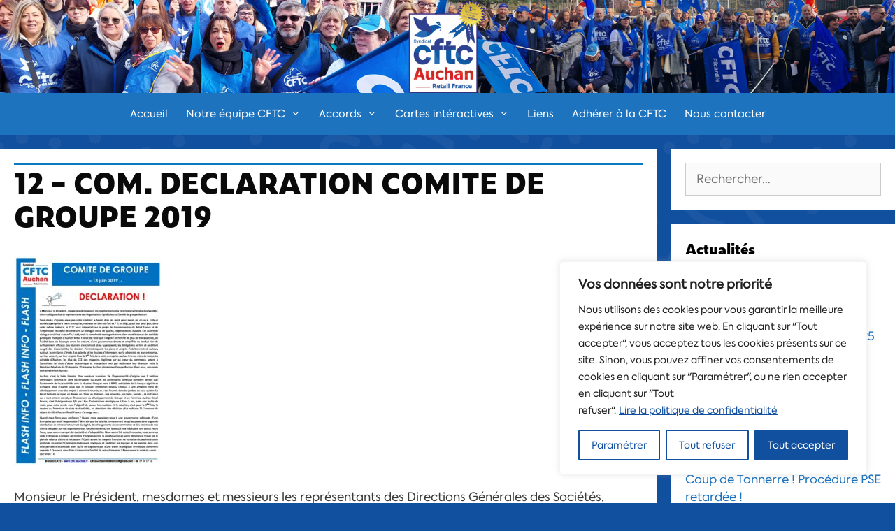

--- FILE ---
content_type: text/html; charset=UTF-8
request_url: https://www.cftc-auchan.fr/declaration-cftc-comite-de-groupe-13-juin-2019/12-com-declaration-comite-de-groupe-2019/
body_size: 21176
content:
<!DOCTYPE html>
<html lang="fr-FR">
<head>
	<meta charset="UTF-8">
	<meta name='robots' content='index, follow, max-image-preview:large, max-snippet:-1, max-video-preview:-1' />
	<style>img:is([sizes="auto" i], [sizes^="auto," i]) { contain-intrinsic-size: 3000px 1500px }</style>
	<meta name="viewport" content="width=device-width, initial-scale=1">
	<!-- This site is optimized with the Yoast SEO plugin v26.7 - https://yoast.com/wordpress/plugins/seo/ -->
	<title>12 - COM. DECLARATION COMITE DE GROUPE 2019 - CFTC-Groupe Auchan</title>
	<link rel="canonical" href="https://www.cftc-auchan.fr/declaration-cftc-comite-de-groupe-13-juin-2019/12-com-declaration-comite-de-groupe-2019/" />
	<meta property="og:locale" content="fr_FR" />
	<meta property="og:type" content="article" />
	<meta property="og:title" content="12 - COM. DECLARATION COMITE DE GROUPE 2019 - CFTC-Groupe Auchan" />
	<meta property="og:description" content="Monsieur le Président, mesdames et messieurs les représentants des Directions Générales des Sociétés, chers collègues élus et représentants des Organisations Syndicales au Comité de groupe Auchan : Sans doute n’ignorez-vous pas cette citation : « Savoir d’où on vient pour ... Lire la suite" />
	<meta property="og:url" content="https://www.cftc-auchan.fr/declaration-cftc-comite-de-groupe-13-juin-2019/12-com-declaration-comite-de-groupe-2019/" />
	<meta property="og:site_name" content="CFTC-Groupe Auchan" />
	<meta property="article:modified_time" content="2019-06-13T09:29:38+00:00" />
	<meta property="og:image" content="https://www.cftc-auchan.fr/declaration-cftc-comite-de-groupe-13-juin-2019/12-com-declaration-comite-de-groupe-2019" />
	<meta property="og:image:width" content="595" />
	<meta property="og:image:height" content="842" />
	<meta property="og:image:type" content="image/jpeg" />
	<meta name="twitter:card" content="summary_large_image" />
	<meta name="twitter:label1" content="Durée de lecture estimée" />
	<meta name="twitter:data1" content="3 minutes" />
	<script type="application/ld+json" class="yoast-schema-graph">{"@context":"https://schema.org","@graph":[{"@type":"WebPage","@id":"https://www.cftc-auchan.fr/declaration-cftc-comite-de-groupe-13-juin-2019/12-com-declaration-comite-de-groupe-2019/","url":"https://www.cftc-auchan.fr/declaration-cftc-comite-de-groupe-13-juin-2019/12-com-declaration-comite-de-groupe-2019/","name":"12 - COM. DECLARATION COMITE DE GROUPE 2019 - CFTC-Groupe Auchan","isPartOf":{"@id":"https://www.cftc-auchan.fr/#website"},"primaryImageOfPage":{"@id":"https://www.cftc-auchan.fr/declaration-cftc-comite-de-groupe-13-juin-2019/12-com-declaration-comite-de-groupe-2019/#primaryimage"},"image":{"@id":"https://www.cftc-auchan.fr/declaration-cftc-comite-de-groupe-13-juin-2019/12-com-declaration-comite-de-groupe-2019/#primaryimage"},"thumbnailUrl":"https://www.cftc-auchan.fr/wp-content/uploads/2019/06/12-COM-DECLARATION-COMITE-DE-GROUPE-2019-pdf-image.jpg","datePublished":"2019-06-13T09:28:20+00:00","dateModified":"2019-06-13T09:29:38+00:00","breadcrumb":{"@id":"https://www.cftc-auchan.fr/declaration-cftc-comite-de-groupe-13-juin-2019/12-com-declaration-comite-de-groupe-2019/#breadcrumb"},"inLanguage":"fr-FR","potentialAction":[{"@type":"ReadAction","target":["https://www.cftc-auchan.fr/declaration-cftc-comite-de-groupe-13-juin-2019/12-com-declaration-comite-de-groupe-2019/"]}]},{"@type":"ImageObject","inLanguage":"fr-FR","@id":"https://www.cftc-auchan.fr/declaration-cftc-comite-de-groupe-13-juin-2019/12-com-declaration-comite-de-groupe-2019/#primaryimage","url":"https://www.cftc-auchan.fr/wp-content/uploads/2019/06/12-COM-DECLARATION-COMITE-DE-GROUPE-2019-pdf-image.jpg","contentUrl":"https://www.cftc-auchan.fr/wp-content/uploads/2019/06/12-COM-DECLARATION-COMITE-DE-GROUPE-2019-pdf-image.jpg","width":595,"height":842},{"@type":"BreadcrumbList","@id":"https://www.cftc-auchan.fr/declaration-cftc-comite-de-groupe-13-juin-2019/12-com-declaration-comite-de-groupe-2019/#breadcrumb","itemListElement":[{"@type":"ListItem","position":1,"name":"Accueil","item":"https://www.cftc-auchan.fr/"},{"@type":"ListItem","position":2,"name":"Déclaration CFTC Comité de Groupe 13 juin 2019","item":"https://www.cftc-auchan.fr/declaration-cftc-comite-de-groupe-13-juin-2019/"},{"@type":"ListItem","position":3,"name":"12 &#8211; COM. DECLARATION COMITE DE GROUPE 2019"}]},{"@type":"WebSite","@id":"https://www.cftc-auchan.fr/#website","url":"https://www.cftc-auchan.fr/","name":"CFTC-Groupe Auchan","description":"","publisher":{"@id":"https://www.cftc-auchan.fr/#organization"},"potentialAction":[{"@type":"SearchAction","target":{"@type":"EntryPoint","urlTemplate":"https://www.cftc-auchan.fr/?s={search_term_string}"},"query-input":{"@type":"PropertyValueSpecification","valueRequired":true,"valueName":"search_term_string"}}],"inLanguage":"fr-FR"},{"@type":"Organization","@id":"https://www.cftc-auchan.fr/#organization","name":"CFTC-Groupe Auchan","url":"https://www.cftc-auchan.fr/","logo":{"@type":"ImageObject","inLanguage":"fr-FR","@id":"https://www.cftc-auchan.fr/#/schema/logo/image/","url":"https://www.cftc-auchan.fr/wp-content/uploads/2024/04/logo-cftc-auchan-header-2024.jpg","contentUrl":"https://www.cftc-auchan.fr/wp-content/uploads/2024/04/logo-cftc-auchan-header-2024.jpg","width":1920,"height":200,"caption":"CFTC-Groupe Auchan"},"image":{"@id":"https://www.cftc-auchan.fr/#/schema/logo/image/"}}]}</script>
	<!-- / Yoast SEO plugin. -->


<link rel='dns-prefetch' href='//secure.gravatar.com' />
<link rel='dns-prefetch' href='//stats.wp.com' />
<link rel='dns-prefetch' href='//v0.wordpress.com' />
<link rel='dns-prefetch' href='//widgets.wp.com' />
<link rel='dns-prefetch' href='//s0.wp.com' />
<link rel='dns-prefetch' href='//0.gravatar.com' />
<link rel='dns-prefetch' href='//1.gravatar.com' />
<link rel='dns-prefetch' href='//2.gravatar.com' />
<link rel='preconnect' href='//c0.wp.com' />
<link rel="alternate" type="application/rss+xml" title="CFTC-Groupe Auchan &raquo; Flux" href="https://www.cftc-auchan.fr/feed/" />
<script>
window._wpemojiSettings = {"baseUrl":"https:\/\/s.w.org\/images\/core\/emoji\/16.0.1\/72x72\/","ext":".png","svgUrl":"https:\/\/s.w.org\/images\/core\/emoji\/16.0.1\/svg\/","svgExt":".svg","source":{"concatemoji":"https:\/\/www.cftc-auchan.fr\/wp-includes\/js\/wp-emoji-release.min.js?ver=6.8.2"}};
/*! This file is auto-generated */
!function(s,n){var o,i,e;function c(e){try{var t={supportTests:e,timestamp:(new Date).valueOf()};sessionStorage.setItem(o,JSON.stringify(t))}catch(e){}}function p(e,t,n){e.clearRect(0,0,e.canvas.width,e.canvas.height),e.fillText(t,0,0);var t=new Uint32Array(e.getImageData(0,0,e.canvas.width,e.canvas.height).data),a=(e.clearRect(0,0,e.canvas.width,e.canvas.height),e.fillText(n,0,0),new Uint32Array(e.getImageData(0,0,e.canvas.width,e.canvas.height).data));return t.every(function(e,t){return e===a[t]})}function u(e,t){e.clearRect(0,0,e.canvas.width,e.canvas.height),e.fillText(t,0,0);for(var n=e.getImageData(16,16,1,1),a=0;a<n.data.length;a++)if(0!==n.data[a])return!1;return!0}function f(e,t,n,a){switch(t){case"flag":return n(e,"\ud83c\udff3\ufe0f\u200d\u26a7\ufe0f","\ud83c\udff3\ufe0f\u200b\u26a7\ufe0f")?!1:!n(e,"\ud83c\udde8\ud83c\uddf6","\ud83c\udde8\u200b\ud83c\uddf6")&&!n(e,"\ud83c\udff4\udb40\udc67\udb40\udc62\udb40\udc65\udb40\udc6e\udb40\udc67\udb40\udc7f","\ud83c\udff4\u200b\udb40\udc67\u200b\udb40\udc62\u200b\udb40\udc65\u200b\udb40\udc6e\u200b\udb40\udc67\u200b\udb40\udc7f");case"emoji":return!a(e,"\ud83e\udedf")}return!1}function g(e,t,n,a){var r="undefined"!=typeof WorkerGlobalScope&&self instanceof WorkerGlobalScope?new OffscreenCanvas(300,150):s.createElement("canvas"),o=r.getContext("2d",{willReadFrequently:!0}),i=(o.textBaseline="top",o.font="600 32px Arial",{});return e.forEach(function(e){i[e]=t(o,e,n,a)}),i}function t(e){var t=s.createElement("script");t.src=e,t.defer=!0,s.head.appendChild(t)}"undefined"!=typeof Promise&&(o="wpEmojiSettingsSupports",i=["flag","emoji"],n.supports={everything:!0,everythingExceptFlag:!0},e=new Promise(function(e){s.addEventListener("DOMContentLoaded",e,{once:!0})}),new Promise(function(t){var n=function(){try{var e=JSON.parse(sessionStorage.getItem(o));if("object"==typeof e&&"number"==typeof e.timestamp&&(new Date).valueOf()<e.timestamp+604800&&"object"==typeof e.supportTests)return e.supportTests}catch(e){}return null}();if(!n){if("undefined"!=typeof Worker&&"undefined"!=typeof OffscreenCanvas&&"undefined"!=typeof URL&&URL.createObjectURL&&"undefined"!=typeof Blob)try{var e="postMessage("+g.toString()+"("+[JSON.stringify(i),f.toString(),p.toString(),u.toString()].join(",")+"));",a=new Blob([e],{type:"text/javascript"}),r=new Worker(URL.createObjectURL(a),{name:"wpTestEmojiSupports"});return void(r.onmessage=function(e){c(n=e.data),r.terminate(),t(n)})}catch(e){}c(n=g(i,f,p,u))}t(n)}).then(function(e){for(var t in e)n.supports[t]=e[t],n.supports.everything=n.supports.everything&&n.supports[t],"flag"!==t&&(n.supports.everythingExceptFlag=n.supports.everythingExceptFlag&&n.supports[t]);n.supports.everythingExceptFlag=n.supports.everythingExceptFlag&&!n.supports.flag,n.DOMReady=!1,n.readyCallback=function(){n.DOMReady=!0}}).then(function(){return e}).then(function(){var e;n.supports.everything||(n.readyCallback(),(e=n.source||{}).concatemoji?t(e.concatemoji):e.wpemoji&&e.twemoji&&(t(e.twemoji),t(e.wpemoji)))}))}((window,document),window._wpemojiSettings);
</script>
<style id='wp-emoji-styles-inline-css'>

	img.wp-smiley, img.emoji {
		display: inline !important;
		border: none !important;
		box-shadow: none !important;
		height: 1em !important;
		width: 1em !important;
		margin: 0 0.07em !important;
		vertical-align: -0.1em !important;
		background: none !important;
		padding: 0 !important;
	}
</style>
<link rel='stylesheet' id='mediaelement-css' href='https://c0.wp.com/c/6.8.2/wp-includes/js/mediaelement/mediaelementplayer-legacy.min.css' media='all' />
<link rel='stylesheet' id='wp-mediaelement-css' href='https://c0.wp.com/c/6.8.2/wp-includes/js/mediaelement/wp-mediaelement.min.css' media='all' />
<style id='jetpack-sharing-buttons-style-inline-css'>
.jetpack-sharing-buttons__services-list{display:flex;flex-direction:row;flex-wrap:wrap;gap:0;list-style-type:none;margin:5px;padding:0}.jetpack-sharing-buttons__services-list.has-small-icon-size{font-size:12px}.jetpack-sharing-buttons__services-list.has-normal-icon-size{font-size:16px}.jetpack-sharing-buttons__services-list.has-large-icon-size{font-size:24px}.jetpack-sharing-buttons__services-list.has-huge-icon-size{font-size:36px}@media print{.jetpack-sharing-buttons__services-list{display:none!important}}.editor-styles-wrapper .wp-block-jetpack-sharing-buttons{gap:0;padding-inline-start:0}ul.jetpack-sharing-buttons__services-list.has-background{padding:1.25em 2.375em}
</style>
<link rel='stylesheet' id='document-gallery-css' href='https://www.cftc-auchan.fr/wp-content/plugins/document-gallery/assets/css/style.min.css?ver=4.4.4' media='all' />
<link rel='stylesheet' id='wpsm_ac-font-awesome-front-css' href='https://www.cftc-auchan.fr/wp-content/plugins/responsive-accordion-and-collapse/css/font-awesome/css/font-awesome.min.css?ver=6.8.2' media='all' />
<link rel='stylesheet' id='wpsm_ac_bootstrap-front-css' href='https://www.cftc-auchan.fr/wp-content/plugins/responsive-accordion-and-collapse/css/bootstrap-front.css?ver=6.8.2' media='all' />
<link rel='stylesheet' id='wpsl-styles-css' href='https://www.cftc-auchan.fr/wp-content/plugins/wp-store-locator/css/styles.min.css?ver=2.2.261' media='all' />
<link rel='stylesheet' id='wpos-font-awesome-css' href='https://www.cftc-auchan.fr/wp-content/plugins/wp-team-showcase-and-slider-pro/assets/css/font-awesome.min.css?ver=1.2.1' media='all' />
<link rel='stylesheet' id='wpos-slick-style-css' href='https://www.cftc-auchan.fr/wp-content/plugins/wp-team-showcase-and-slider-pro/assets/css/slick.css?ver=1.2.1' media='all' />
<link rel='stylesheet' id='wpos-magnific-style-css' href='https://www.cftc-auchan.fr/wp-content/plugins/wp-team-showcase-and-slider-pro/assets/css/magnific-popup.css?ver=1.2.1' media='all' />
<link rel='stylesheet' id='wp-tsasp-public-css-css' href='https://www.cftc-auchan.fr/wp-content/plugins/wp-team-showcase-and-slider-pro/assets/css/wp-tsasp-public.css?ver=1.2.1' media='all' />
<link rel='stylesheet' id='generate-style-grid-css' href='https://www.cftc-auchan.fr/wp-content/themes/generatepress/assets/css/unsemantic-grid.min.css?ver=3.6.0' media='all' />
<link rel='stylesheet' id='generate-style-css' href='https://www.cftc-auchan.fr/wp-content/themes/generatepress/assets/css/style.min.css?ver=3.6.0' media='all' />
<style id='generate-style-inline-css'>
body{background-color:#efefef;color:#3a3a3a;}a{color:#1e73be;}a:hover, a:focus, a:active{color:#000000;}body .grid-container{max-width:1366px;}.wp-block-group__inner-container{max-width:1366px;margin-left:auto;margin-right:auto;}.generate-back-to-top{font-size:20px;border-radius:3px;position:fixed;bottom:30px;right:30px;line-height:40px;width:40px;text-align:center;z-index:10;transition:opacity 300ms ease-in-out;opacity:0.1;transform:translateY(1000px);}.generate-back-to-top__show{opacity:1;transform:translateY(0);}:root{--contrast:#222222;--contrast-2:#575760;--contrast-3:#b2b2be;--base:#f0f0f0;--base-2:#f7f8f9;--base-3:#ffffff;--accent:#1e73be;}:root .has-contrast-color{color:var(--contrast);}:root .has-contrast-background-color{background-color:var(--contrast);}:root .has-contrast-2-color{color:var(--contrast-2);}:root .has-contrast-2-background-color{background-color:var(--contrast-2);}:root .has-contrast-3-color{color:var(--contrast-3);}:root .has-contrast-3-background-color{background-color:var(--contrast-3);}:root .has-base-color{color:var(--base);}:root .has-base-background-color{background-color:var(--base);}:root .has-base-2-color{color:var(--base-2);}:root .has-base-2-background-color{background-color:var(--base-2);}:root .has-base-3-color{color:var(--base-3);}:root .has-base-3-background-color{background-color:var(--base-3);}:root .has-accent-color{color:var(--accent);}:root .has-accent-background-color{background-color:var(--accent);}body{line-height:1.5;}.entry-content > [class*="wp-block-"]:not(:last-child):not(.wp-block-heading){margin-bottom:1.5em;}.main-title{font-size:45px;}.main-navigation .main-nav ul ul li a{font-size:14px;}.sidebar .widget, .footer-widgets .widget{font-size:17px;}h1{font-weight:300;font-size:40px;}h2{font-weight:300;font-size:30px;}h3{font-size:20px;}h4{font-size:inherit;}h5{font-size:inherit;}@media (max-width:768px){.main-title{font-size:30px;}h1{font-size:30px;}h2{font-size:25px;}}.top-bar{background-color:#636363;color:#ffffff;}.top-bar a{color:#ffffff;}.top-bar a:hover{color:#303030;}.site-header{background-color:#ffffff;color:#3a3a3a;}.site-header a{color:#3a3a3a;}.main-title a,.main-title a:hover{color:#222222;}.site-description{color:#757575;}.main-navigation,.main-navigation ul ul{background-color:#1e73be;}.main-navigation .main-nav ul li a, .main-navigation .menu-toggle, .main-navigation .menu-bar-items{color:#ffffff;}.main-navigation .main-nav ul li:not([class*="current-menu-"]):hover > a, .main-navigation .main-nav ul li:not([class*="current-menu-"]):focus > a, .main-navigation .main-nav ul li.sfHover:not([class*="current-menu-"]) > a, .main-navigation .menu-bar-item:hover > a, .main-navigation .menu-bar-item.sfHover > a{color:#ffffff;background-color:#3498db;}button.menu-toggle:hover,button.menu-toggle:focus,.main-navigation .mobile-bar-items a,.main-navigation .mobile-bar-items a:hover,.main-navigation .mobile-bar-items a:focus{color:#ffffff;}.main-navigation .main-nav ul li[class*="current-menu-"] > a{color:#ffffff;background-color:#3498db;}.navigation-search input[type="search"],.navigation-search input[type="search"]:active, .navigation-search input[type="search"]:focus, .main-navigation .main-nav ul li.search-item.active > a, .main-navigation .menu-bar-items .search-item.active > a{color:#ffffff;background-color:#3498db;}.main-navigation ul ul{background-color:#1e73be;}.main-navigation .main-nav ul ul li a{color:#ffffff;}.main-navigation .main-nav ul ul li:not([class*="current-menu-"]):hover > a,.main-navigation .main-nav ul ul li:not([class*="current-menu-"]):focus > a, .main-navigation .main-nav ul ul li.sfHover:not([class*="current-menu-"]) > a{color:#ffffff;background-color:#3498db;}.main-navigation .main-nav ul ul li[class*="current-menu-"] > a{color:#ffffff;background-color:#3498db;}.separate-containers .inside-article, .separate-containers .comments-area, .separate-containers .page-header, .one-container .container, .separate-containers .paging-navigation, .inside-page-header{background-color:#ffffff;}.entry-meta{color:#595959;}.entry-meta a{color:#595959;}.entry-meta a:hover{color:#1e73be;}h1{color:#0a0a0a;}.sidebar .widget{background-color:#ffffff;}.sidebar .widget .widget-title{color:#000000;}.footer-widgets{background-color:#ffffff;}.footer-widgets .widget-title{color:#000000;}.site-info{color:#ffffff;background-color:#1e73be;}.site-info a{color:#b2b2b2;}.site-info a:hover{color:#7f7f7f;}.footer-bar .widget_nav_menu .current-menu-item a{color:#7f7f7f;}input[type="text"],input[type="email"],input[type="url"],input[type="password"],input[type="search"],input[type="tel"],input[type="number"],textarea,select{color:#666666;background-color:#fafafa;border-color:#cccccc;}input[type="text"]:focus,input[type="email"]:focus,input[type="url"]:focus,input[type="password"]:focus,input[type="search"]:focus,input[type="tel"]:focus,input[type="number"]:focus,textarea:focus,select:focus{color:#666666;background-color:#ffffff;border-color:#bfbfbf;}button,html input[type="button"],input[type="reset"],input[type="submit"],a.button,a.wp-block-button__link:not(.has-background){color:#ffffff;background-color:#666666;}button:hover,html input[type="button"]:hover,input[type="reset"]:hover,input[type="submit"]:hover,a.button:hover,button:focus,html input[type="button"]:focus,input[type="reset"]:focus,input[type="submit"]:focus,a.button:focus,a.wp-block-button__link:not(.has-background):active,a.wp-block-button__link:not(.has-background):focus,a.wp-block-button__link:not(.has-background):hover{color:#ffffff;background-color:#3f3f3f;}a.generate-back-to-top{background-color:rgba( 0,0,0,0.4 );color:#ffffff;}a.generate-back-to-top:hover,a.generate-back-to-top:focus{background-color:rgba( 0,0,0,0.6 );color:#ffffff;}:root{--gp-search-modal-bg-color:var(--base-3);--gp-search-modal-text-color:var(--contrast);--gp-search-modal-overlay-bg-color:rgba(0,0,0,0.2);}@media (max-width: 768px){.main-navigation .menu-bar-item:hover > a, .main-navigation .menu-bar-item.sfHover > a{background:none;color:#ffffff;}}.inside-top-bar{padding:10px;}.inside-header{padding:0px;}.separate-containers .inside-article, .separate-containers .comments-area, .separate-containers .page-header, .separate-containers .paging-navigation, .one-container .site-content, .inside-page-header{padding:20px;}.site-main .wp-block-group__inner-container{padding:20px;}.entry-content .alignwide, body:not(.no-sidebar) .entry-content .alignfull{margin-left:-20px;width:calc(100% + 40px);max-width:calc(100% + 40px);}.one-container.right-sidebar .site-main,.one-container.both-right .site-main{margin-right:20px;}.one-container.left-sidebar .site-main,.one-container.both-left .site-main{margin-left:20px;}.one-container.both-sidebars .site-main{margin:0px 20px 0px 20px;}.rtl .menu-item-has-children .dropdown-menu-toggle{padding-left:20px;}.rtl .main-navigation .main-nav ul li.menu-item-has-children > a{padding-right:20px;}.widget-area .widget{padding:20px;}.site-info{padding:15px;}@media (max-width:768px){.separate-containers .inside-article, .separate-containers .comments-area, .separate-containers .page-header, .separate-containers .paging-navigation, .one-container .site-content, .inside-page-header{padding:30px;}.site-main .wp-block-group__inner-container{padding:30px;}.site-info{padding-right:10px;padding-left:10px;}.entry-content .alignwide, body:not(.no-sidebar) .entry-content .alignfull{margin-left:-30px;width:calc(100% + 60px);max-width:calc(100% + 60px);}}@media (max-width: 768px){.main-navigation .menu-toggle,.main-navigation .mobile-bar-items,.sidebar-nav-mobile:not(#sticky-placeholder){display:block;}.main-navigation ul,.gen-sidebar-nav{display:none;}[class*="nav-float-"] .site-header .inside-header > *{float:none;clear:both;}}
.navigation-branding .main-title{font-weight:bold;text-transform:none;font-size:45px;}@media (max-width: 768px){.navigation-branding .main-title{font-size:30px;}}
</style>
<link rel='stylesheet' id='generate-mobile-style-css' href='https://www.cftc-auchan.fr/wp-content/themes/generatepress/assets/css/mobile.min.css?ver=3.6.0' media='all' />
<link rel='stylesheet' id='generate-font-icons-css' href='https://www.cftc-auchan.fr/wp-content/themes/generatepress/assets/css/components/font-icons.min.css?ver=3.6.0' media='all' />
<link rel='stylesheet' id='font-awesome-css' href='https://www.cftc-auchan.fr/wp-content/themes/generatepress/assets/css/components/font-awesome.min.css?ver=4.7' media='all' />
<link rel='stylesheet' id='jetpack_likes-css' href='https://c0.wp.com/p/jetpack/15.4/modules/likes/style.css' media='all' />
<link rel='stylesheet' id='generate-blog-images-css' href='https://www.cftc-auchan.fr/wp-content/plugins/gp-premium/blog/functions/css/featured-images.min.css?ver=2.5.5' media='all' />
<link rel='stylesheet' id='generate-secondary-nav-css' href='https://www.cftc-auchan.fr/wp-content/plugins/gp-premium/secondary-nav/functions/css/style.min.css?ver=2.5.5' media='all' />
<style id='generate-secondary-nav-inline-css'>
.secondary-navigation{background-color:#636363;}.secondary-navigation .main-nav ul li a,.secondary-navigation .menu-toggle,.secondary-menu-bar-items .menu-bar-item > a{color:#ffffff;}.secondary-navigation .secondary-menu-bar-items{color:#ffffff;}button.secondary-menu-toggle:hover,button.secondary-menu-toggle:focus{color:#ffffff;}.widget-area .secondary-navigation{margin-bottom:20px;}.secondary-navigation ul ul{background-color:#303030;top:auto;}.secondary-navigation .main-nav ul ul li a{color:#ffffff;}.secondary-navigation .main-nav ul li:not([class*="current-menu-"]):hover > a, .secondary-navigation .main-nav ul li:not([class*="current-menu-"]):focus > a, .secondary-navigation .main-nav ul li.sfHover:not([class*="current-menu-"]) > a, .secondary-menu-bar-items .menu-bar-item:hover > a{color:#ffffff;background-color:#303030;}.secondary-navigation .main-nav ul ul li:not([class*="current-menu-"]):hover > a,.secondary-navigation .main-nav ul ul li:not([class*="current-menu-"]):focus > a,.secondary-navigation .main-nav ul ul li.sfHover:not([class*="current-menu-"]) > a{color:#ffffff;background-color:#474747;}.secondary-navigation .main-nav ul li[class*="current-menu-"] > a{color:#222222;background-color:#ffffff;}.secondary-navigation .main-nav ul ul li[class*="current-menu-"] > a{color:#ffffff;background-color:#474747;}@media (max-width: 768px) {.secondary-menu-bar-items .menu-bar-item:hover > a{background: none;color: #ffffff;}}
</style>
<link rel='stylesheet' id='generate-secondary-nav-mobile-css' href='https://www.cftc-auchan.fr/wp-content/plugins/gp-premium/secondary-nav/functions/css/style-mobile.min.css?ver=2.5.5' media='all' />
<link rel='stylesheet' id='generate-navigation-branding-css' href='https://www.cftc-auchan.fr/wp-content/plugins/gp-premium/menu-plus/functions/css/navigation-branding.min.css?ver=2.5.5' media='all' />
<style id='generate-navigation-branding-inline-css'>
@media (max-width: 768px){.site-header, #site-navigation, #sticky-navigation{display:none !important;opacity:0.0;}#mobile-header{display:block !important;width:100% !important;}#mobile-header .main-nav > ul{display:none;}#mobile-header.toggled .main-nav > ul, #mobile-header .menu-toggle, #mobile-header .mobile-bar-items{display:block;}#mobile-header .main-nav{-ms-flex:0 0 100%;flex:0 0 100%;-webkit-box-ordinal-group:5;-ms-flex-order:4;order:4;}}.navigation-branding img, .site-logo.mobile-header-logo img{height:60px;width:auto;}.navigation-branding .main-title{line-height:60px;}@media (max-width: 1376px){#site-navigation .navigation-branding, #sticky-navigation .navigation-branding{margin-left:10px;}}@media (max-width: 768px){.main-navigation:not(.slideout-navigation) .main-nav{-ms-flex:0 0 100%;flex:0 0 100%;}.main-navigation:not(.slideout-navigation) .inside-navigation{-ms-flex-wrap:wrap;flex-wrap:wrap;display:-webkit-box;display:-ms-flexbox;display:flex;}.nav-aligned-center .navigation-branding, .nav-aligned-left .navigation-branding{margin-right:auto;}.nav-aligned-center  .main-navigation.has-branding:not(.slideout-navigation) .inside-navigation .main-nav,.nav-aligned-center  .main-navigation.has-sticky-branding.navigation-stick .inside-navigation .main-nav,.nav-aligned-left  .main-navigation.has-branding:not(.slideout-navigation) .inside-navigation .main-nav,.nav-aligned-left  .main-navigation.has-sticky-branding.navigation-stick .inside-navigation .main-nav{margin-right:0px;}}
</style>
<link rel='stylesheet' id='um_modal-css' href='https://www.cftc-auchan.fr/wp-content/plugins/ultimate-member/assets/css/um-modal.min.css?ver=2.10.5' media='all' />
<link rel='stylesheet' id='um_ui-css' href='https://www.cftc-auchan.fr/wp-content/plugins/ultimate-member/assets/libs/jquery-ui/jquery-ui.min.css?ver=1.13.2' media='all' />
<link rel='stylesheet' id='um_tipsy-css' href='https://www.cftc-auchan.fr/wp-content/plugins/ultimate-member/assets/libs/tipsy/tipsy.min.css?ver=1.0.0a' media='all' />
<link rel='stylesheet' id='um_raty-css' href='https://www.cftc-auchan.fr/wp-content/plugins/ultimate-member/assets/libs/raty/um-raty.min.css?ver=2.6.0' media='all' />
<link rel='stylesheet' id='select2-css' href='https://www.cftc-auchan.fr/wp-content/plugins/ultimate-member/assets/libs/select2/select2.min.css?ver=4.0.13' media='all' />
<link rel='stylesheet' id='um_fileupload-css' href='https://www.cftc-auchan.fr/wp-content/plugins/ultimate-member/assets/css/um-fileupload.min.css?ver=2.10.5' media='all' />
<link rel='stylesheet' id='um_confirm-css' href='https://www.cftc-auchan.fr/wp-content/plugins/ultimate-member/assets/libs/um-confirm/um-confirm.min.css?ver=1.0' media='all' />
<link rel='stylesheet' id='um_datetime-css' href='https://www.cftc-auchan.fr/wp-content/plugins/ultimate-member/assets/libs/pickadate/default.min.css?ver=3.6.2' media='all' />
<link rel='stylesheet' id='um_datetime_date-css' href='https://www.cftc-auchan.fr/wp-content/plugins/ultimate-member/assets/libs/pickadate/default.date.min.css?ver=3.6.2' media='all' />
<link rel='stylesheet' id='um_datetime_time-css' href='https://www.cftc-auchan.fr/wp-content/plugins/ultimate-member/assets/libs/pickadate/default.time.min.css?ver=3.6.2' media='all' />
<link rel='stylesheet' id='um_fonticons_ii-css' href='https://www.cftc-auchan.fr/wp-content/plugins/ultimate-member/assets/libs/legacy/fonticons/fonticons-ii.min.css?ver=2.10.5' media='all' />
<link rel='stylesheet' id='um_fonticons_fa-css' href='https://www.cftc-auchan.fr/wp-content/plugins/ultimate-member/assets/libs/legacy/fonticons/fonticons-fa.min.css?ver=2.10.5' media='all' />
<link rel='stylesheet' id='um_fontawesome-css' href='https://www.cftc-auchan.fr/wp-content/plugins/ultimate-member/assets/css/um-fontawesome.min.css?ver=6.5.2' media='all' />
<link rel='stylesheet' id='um_common-css' href='https://www.cftc-auchan.fr/wp-content/plugins/ultimate-member/assets/css/common.min.css?ver=2.10.5' media='all' />
<link rel='stylesheet' id='um_responsive-css' href='https://www.cftc-auchan.fr/wp-content/plugins/ultimate-member/assets/css/um-responsive.min.css?ver=2.10.5' media='all' />
<link rel='stylesheet' id='um_styles-css' href='https://www.cftc-auchan.fr/wp-content/plugins/ultimate-member/assets/css/um-styles.min.css?ver=2.10.5' media='all' />
<link rel='stylesheet' id='um_crop-css' href='https://www.cftc-auchan.fr/wp-content/plugins/ultimate-member/assets/libs/cropper/cropper.min.css?ver=1.6.1' media='all' />
<link rel='stylesheet' id='um_profile-css' href='https://www.cftc-auchan.fr/wp-content/plugins/ultimate-member/assets/css/um-profile.min.css?ver=2.10.5' media='all' />
<link rel='stylesheet' id='um_account-css' href='https://www.cftc-auchan.fr/wp-content/plugins/ultimate-member/assets/css/um-account.min.css?ver=2.10.5' media='all' />
<link rel='stylesheet' id='um_misc-css' href='https://www.cftc-auchan.fr/wp-content/plugins/ultimate-member/assets/css/um-misc.min.css?ver=2.10.5' media='all' />
<link rel='stylesheet' id='um_default_css-css' href='https://www.cftc-auchan.fr/wp-content/plugins/ultimate-member/assets/css/um-old-default.min.css?ver=2.10.5' media='all' />
<link rel='stylesheet' id='um_old_css-css' href='https://www.cftc-auchan.fr/wp-content/plugins/ultimate-member/../../uploads/ultimatemember/um_old_settings.css?ver=2.0.0' media='all' />
<link rel='stylesheet' id='wp-add-custom-css-css' href='https://www.cftc-auchan.fr?display_custom_css=css&#038;ver=6.8.2' media='all' />
<style type="text/css">.document-gallery .document-icon img {width: 200px;}
.document-gallery .document-icon {margin-bottom:40px;}
.document-gallery .document-icon a {font-size: 15px;line-height: 20px;}</style>
		<script type="text/javascript">
			ajaxurl = typeof(ajaxurl) !== 'string' ? 'https://www.cftc-auchan.fr/wp-admin/admin-ajax.php' : ajaxurl;
		</script>
		<script id="cookie-law-info-js-extra">
var _ckyConfig = {"_ipData":[],"_assetsURL":"https:\/\/www.cftc-auchan.fr\/wp-content\/plugins\/cookie-law-info\/lite\/frontend\/images\/","_publicURL":"https:\/\/www.cftc-auchan.fr","_expiry":"365","_categories":[{"name":"N\u00e9cessaire","slug":"necessary","isNecessary":true,"ccpaDoNotSell":true,"cookies":[],"active":true,"defaultConsent":{"gdpr":true,"ccpa":true}},{"name":"Fonctionnelle","slug":"functional","isNecessary":false,"ccpaDoNotSell":true,"cookies":[],"active":true,"defaultConsent":{"gdpr":false,"ccpa":false}},{"name":"Analytique","slug":"analytics","isNecessary":false,"ccpaDoNotSell":true,"cookies":[],"active":true,"defaultConsent":{"gdpr":false,"ccpa":false}},{"name":"Performance","slug":"performance","isNecessary":false,"ccpaDoNotSell":true,"cookies":[],"active":true,"defaultConsent":{"gdpr":false,"ccpa":false}},{"name":"Publicit\u00e9","slug":"advertisement","isNecessary":false,"ccpaDoNotSell":true,"cookies":[],"active":true,"defaultConsent":{"gdpr":false,"ccpa":false}}],"_activeLaw":"gdpr","_rootDomain":"","_block":"1","_showBanner":"1","_bannerConfig":{"settings":{"type":"box","preferenceCenterType":"popup","position":"bottom-right","applicableLaw":"gdpr"},"behaviours":{"reloadBannerOnAccept":false,"loadAnalyticsByDefault":false,"animations":{"onLoad":"animate","onHide":"sticky"}},"config":{"revisitConsent":{"status":true,"tag":"revisit-consent","position":"bottom-left","meta":{"url":"#"},"styles":{"background-color":"#114F9F"},"elements":{"title":{"type":"text","tag":"revisit-consent-title","status":true,"styles":{"color":"#0056a7"}}}},"preferenceCenter":{"toggle":{"status":true,"tag":"detail-category-toggle","type":"toggle","states":{"active":{"styles":{"background-color":"#1863DC"}},"inactive":{"styles":{"background-color":"#D0D5D2"}}}}},"categoryPreview":{"status":false,"toggle":{"status":true,"tag":"detail-category-preview-toggle","type":"toggle","states":{"active":{"styles":{"background-color":"#1863DC"}},"inactive":{"styles":{"background-color":"#D0D5D2"}}}}},"videoPlaceholder":{"status":true,"styles":{"background-color":"#000000","border-color":"#000000","color":"#ffffff"}},"readMore":{"status":true,"tag":"readmore-button","type":"link","meta":{"noFollow":true,"newTab":true},"styles":{"color":"#114F9F","background-color":"transparent","border-color":"transparent"}},"showMore":{"status":true,"tag":"show-desc-button","type":"button","styles":{"color":"#1863DC"}},"showLess":{"status":true,"tag":"hide-desc-button","type":"button","styles":{"color":"#1863DC"}},"alwaysActive":{"status":true,"tag":"always-active","styles":{"color":"#008000"}},"manualLinks":{"status":true,"tag":"manual-links","type":"link","styles":{"color":"#1863DC"}},"auditTable":{"status":true},"optOption":{"status":true,"toggle":{"status":true,"tag":"optout-option-toggle","type":"toggle","states":{"active":{"styles":{"background-color":"#1863dc"}},"inactive":{"styles":{"background-color":"#FFFFFF"}}}}}}},"_version":"3.3.9.1","_logConsent":"1","_tags":[{"tag":"accept-button","styles":{"color":"#FFFFFF","background-color":"#114F9F","border-color":"#114F9F"}},{"tag":"reject-button","styles":{"color":"#114F9F","background-color":"transparent","border-color":"#114F9F"}},{"tag":"settings-button","styles":{"color":"#114F9F","background-color":"transparent","border-color":"#114F9F"}},{"tag":"readmore-button","styles":{"color":"#114F9F","background-color":"transparent","border-color":"transparent"}},{"tag":"donotsell-button","styles":{"color":"#1863DC","background-color":"transparent","border-color":"transparent"}},{"tag":"show-desc-button","styles":{"color":"#1863DC"}},{"tag":"hide-desc-button","styles":{"color":"#1863DC"}},{"tag":"cky-always-active","styles":[]},{"tag":"cky-link","styles":[]},{"tag":"accept-button","styles":{"color":"#FFFFFF","background-color":"#114F9F","border-color":"#114F9F"}},{"tag":"revisit-consent","styles":{"background-color":"#114F9F"}}],"_shortCodes":[{"key":"cky_readmore","content":"<a href=\"\/politique-de-confidentialite\" class=\"cky-policy\" aria-label=\"Lire la politique de confidentialit\u00e9\" target=\"_blank\" rel=\"noopener\" data-cky-tag=\"readmore-button\">Lire la politique de confidentialit\u00e9<\/a>","tag":"readmore-button","status":true,"attributes":{"rel":"nofollow","target":"_blank"}},{"key":"cky_show_desc","content":"<button class=\"cky-show-desc-btn\" data-cky-tag=\"show-desc-button\" aria-label=\"En voir +\">En voir +<\/button>","tag":"show-desc-button","status":true,"attributes":[]},{"key":"cky_hide_desc","content":"<button class=\"cky-show-desc-btn\" data-cky-tag=\"hide-desc-button\" aria-label=\"R\u00e9duire\">R\u00e9duire<\/button>","tag":"hide-desc-button","status":true,"attributes":[]},{"key":"cky_optout_show_desc","content":"[cky_optout_show_desc]","tag":"optout-show-desc-button","status":true,"attributes":[]},{"key":"cky_optout_hide_desc","content":"[cky_optout_hide_desc]","tag":"optout-hide-desc-button","status":true,"attributes":[]},{"key":"cky_category_toggle_label","content":"[cky_{{status}}_category_label] [cky_preference_{{category_slug}}_title]","tag":"","status":true,"attributes":[]},{"key":"cky_enable_category_label","content":"Activer","tag":"","status":true,"attributes":[]},{"key":"cky_disable_category_label","content":"D\u00e9sactiver","tag":"","status":true,"attributes":[]},{"key":"cky_video_placeholder","content":"<div class=\"video-placeholder-normal\" data-cky-tag=\"video-placeholder\" id=\"[UNIQUEID]\"><p class=\"video-placeholder-text-normal\" data-cky-tag=\"placeholder-title\">Veuillez accepter les cookies pour acc\u00e9der \u00e0 ce contenu<\/p><\/div>","tag":"","status":true,"attributes":[]},{"key":"cky_enable_optout_label","content":"Activer","tag":"","status":true,"attributes":[]},{"key":"cky_disable_optout_label","content":"D\u00e9sactiver","tag":"","status":true,"attributes":[]},{"key":"cky_optout_toggle_label","content":"[cky_{{status}}_optout_label] [cky_optout_option_title]","tag":"","status":true,"attributes":[]},{"key":"cky_optout_option_title","content":"Ne pas vendre ou partager mes informations personnelles","tag":"","status":true,"attributes":[]},{"key":"cky_optout_close_label","content":"Fermer","tag":"","status":true,"attributes":[]},{"key":"cky_preference_close_label","content":"Fermer","tag":"","status":true,"attributes":[]}],"_rtl":"","_language":"fr","_providersToBlock":[]};
var _ckyStyles = {"css":".cky-overlay{background: #000000; opacity: 0.4; position: fixed; top: 0; left: 0; width: 100%; height: 100%; z-index: 99999999;}.cky-hide{display: none;}.cky-btn-revisit-wrapper{display: flex; align-items: center; justify-content: center; background: #0056a7; width: 45px; height: 45px; border-radius: 50%; position: fixed; z-index: 999999; cursor: pointer;}.cky-revisit-bottom-left{bottom: 15px; left: 15px;}.cky-revisit-bottom-right{bottom: 15px; right: 15px;}.cky-btn-revisit-wrapper .cky-btn-revisit{display: flex; align-items: center; justify-content: center; background: none; border: none; cursor: pointer; position: relative; margin: 0; padding: 0;}.cky-btn-revisit-wrapper .cky-btn-revisit img{max-width: fit-content; margin: 0; height: 30px; width: 30px;}.cky-revisit-bottom-left:hover::before{content: attr(data-tooltip); position: absolute; background: #4e4b66; color: #ffffff; left: calc(100% + 7px); font-size: 12px; line-height: 16px; width: max-content; padding: 4px 8px; border-radius: 4px;}.cky-revisit-bottom-left:hover::after{position: absolute; content: \"\"; border: 5px solid transparent; left: calc(100% + 2px); border-left-width: 0; border-right-color: #4e4b66;}.cky-revisit-bottom-right:hover::before{content: attr(data-tooltip); position: absolute; background: #4e4b66; color: #ffffff; right: calc(100% + 7px); font-size: 12px; line-height: 16px; width: max-content; padding: 4px 8px; border-radius: 4px;}.cky-revisit-bottom-right:hover::after{position: absolute; content: \"\"; border: 5px solid transparent; right: calc(100% + 2px); border-right-width: 0; border-left-color: #4e4b66;}.cky-revisit-hide{display: none;}.cky-consent-container{position: fixed; width: 440px; box-sizing: border-box; z-index: 9999999; border-radius: 6px;}.cky-consent-container .cky-consent-bar{background: #ffffff; border: 1px solid; padding: 20px 26px; box-shadow: 0 -1px 10px 0 #acabab4d; border-radius: 6px;}.cky-box-bottom-left{bottom: 40px; left: 40px;}.cky-box-bottom-right{bottom: 40px; right: 40px;}.cky-box-top-left{top: 40px; left: 40px;}.cky-box-top-right{top: 40px; right: 40px;}.cky-custom-brand-logo-wrapper .cky-custom-brand-logo{width: 100px; height: auto; margin: 0 0 12px 0;}.cky-notice .cky-title{color: #212121; font-weight: 700; font-size: 18px; line-height: 24px; margin: 0 0 12px 0;}.cky-notice-des *,.cky-preference-content-wrapper *,.cky-accordion-header-des *,.cky-gpc-wrapper .cky-gpc-desc *{font-size: 14px;}.cky-notice-des{color: #212121; font-size: 14px; line-height: 24px; font-weight: 400;}.cky-notice-des img{height: 25px; width: 25px;}.cky-consent-bar .cky-notice-des p,.cky-gpc-wrapper .cky-gpc-desc p,.cky-preference-body-wrapper .cky-preference-content-wrapper p,.cky-accordion-header-wrapper .cky-accordion-header-des p,.cky-cookie-des-table li div:last-child p{color: inherit; margin-top: 0; overflow-wrap: break-word;}.cky-notice-des P:last-child,.cky-preference-content-wrapper p:last-child,.cky-cookie-des-table li div:last-child p:last-child,.cky-gpc-wrapper .cky-gpc-desc p:last-child{margin-bottom: 0;}.cky-notice-des a.cky-policy,.cky-notice-des button.cky-policy{font-size: 14px; color: #1863dc; white-space: nowrap; cursor: pointer; background: transparent; border: 1px solid; text-decoration: underline;}.cky-notice-des button.cky-policy{padding: 0;}.cky-notice-des a.cky-policy:focus-visible,.cky-notice-des button.cky-policy:focus-visible,.cky-preference-content-wrapper .cky-show-desc-btn:focus-visible,.cky-accordion-header .cky-accordion-btn:focus-visible,.cky-preference-header .cky-btn-close:focus-visible,.cky-switch input[type=\"checkbox\"]:focus-visible,.cky-footer-wrapper a:focus-visible,.cky-btn:focus-visible{outline: 2px solid #1863dc; outline-offset: 2px;}.cky-btn:focus:not(:focus-visible),.cky-accordion-header .cky-accordion-btn:focus:not(:focus-visible),.cky-preference-content-wrapper .cky-show-desc-btn:focus:not(:focus-visible),.cky-btn-revisit-wrapper .cky-btn-revisit:focus:not(:focus-visible),.cky-preference-header .cky-btn-close:focus:not(:focus-visible),.cky-consent-bar .cky-banner-btn-close:focus:not(:focus-visible){outline: 0;}button.cky-show-desc-btn:not(:hover):not(:active){color: #1863dc; background: transparent;}button.cky-accordion-btn:not(:hover):not(:active),button.cky-banner-btn-close:not(:hover):not(:active),button.cky-btn-revisit:not(:hover):not(:active),button.cky-btn-close:not(:hover):not(:active){background: transparent;}.cky-consent-bar button:hover,.cky-modal.cky-modal-open button:hover,.cky-consent-bar button:focus,.cky-modal.cky-modal-open button:focus{text-decoration: none;}.cky-notice-btn-wrapper{display: flex; justify-content: flex-start; align-items: center; flex-wrap: wrap; margin-top: 16px;}.cky-notice-btn-wrapper .cky-btn{text-shadow: none; box-shadow: none;}.cky-btn{flex: auto; max-width: 100%; font-size: 14px; font-family: inherit; line-height: 24px; padding: 8px; font-weight: 500; margin: 0 8px 0 0; border-radius: 2px; cursor: pointer; text-align: center; text-transform: none; min-height: 0;}.cky-btn:hover{opacity: 0.8;}.cky-btn-customize{color: #1863dc; background: transparent; border: 2px solid #1863dc;}.cky-btn-reject{color: #1863dc; background: transparent; border: 2px solid #1863dc;}.cky-btn-accept{background: #1863dc; color: #ffffff; border: 2px solid #1863dc;}.cky-btn:last-child{margin-right: 0;}@media (max-width: 576px){.cky-box-bottom-left{bottom: 0; left: 0;}.cky-box-bottom-right{bottom: 0; right: 0;}.cky-box-top-left{top: 0; left: 0;}.cky-box-top-right{top: 0; right: 0;}}@media (max-width: 440px){.cky-box-bottom-left, .cky-box-bottom-right, .cky-box-top-left, .cky-box-top-right{width: 100%; max-width: 100%;}.cky-consent-container .cky-consent-bar{padding: 20px 0;}.cky-custom-brand-logo-wrapper, .cky-notice .cky-title, .cky-notice-des, .cky-notice-btn-wrapper{padding: 0 24px;}.cky-notice-des{max-height: 40vh; overflow-y: scroll;}.cky-notice-btn-wrapper{flex-direction: column; margin-top: 0;}.cky-btn{width: 100%; margin: 10px 0 0 0;}.cky-notice-btn-wrapper .cky-btn-customize{order: 2;}.cky-notice-btn-wrapper .cky-btn-reject{order: 3;}.cky-notice-btn-wrapper .cky-btn-accept{order: 1; margin-top: 16px;}}@media (max-width: 352px){.cky-notice .cky-title{font-size: 16px;}.cky-notice-des *{font-size: 12px;}.cky-notice-des, .cky-btn{font-size: 12px;}}.cky-modal.cky-modal-open{display: flex; visibility: visible; -webkit-transform: translate(-50%, -50%); -moz-transform: translate(-50%, -50%); -ms-transform: translate(-50%, -50%); -o-transform: translate(-50%, -50%); transform: translate(-50%, -50%); top: 50%; left: 50%; transition: all 1s ease;}.cky-modal{box-shadow: 0 32px 68px rgba(0, 0, 0, 0.3); margin: 0 auto; position: fixed; max-width: 100%; background: #ffffff; top: 50%; box-sizing: border-box; border-radius: 6px; z-index: 999999999; color: #212121; -webkit-transform: translate(-50%, 100%); -moz-transform: translate(-50%, 100%); -ms-transform: translate(-50%, 100%); -o-transform: translate(-50%, 100%); transform: translate(-50%, 100%); visibility: hidden; transition: all 0s ease;}.cky-preference-center{max-height: 79vh; overflow: hidden; width: 845px; overflow: hidden; flex: 1 1 0; display: flex; flex-direction: column; border-radius: 6px;}.cky-preference-header{display: flex; align-items: center; justify-content: space-between; padding: 22px 24px; border-bottom: 1px solid;}.cky-preference-header .cky-preference-title{font-size: 18px; font-weight: 700; line-height: 24px;}.cky-preference-header .cky-btn-close{margin: 0; cursor: pointer; vertical-align: middle; padding: 0; background: none; border: none; width: auto; height: auto; min-height: 0; line-height: 0; text-shadow: none; box-shadow: none;}.cky-preference-header .cky-btn-close img{margin: 0; height: 10px; width: 10px;}.cky-preference-body-wrapper{padding: 0 24px; flex: 1; overflow: auto; box-sizing: border-box;}.cky-preference-content-wrapper,.cky-gpc-wrapper .cky-gpc-desc{font-size: 14px; line-height: 24px; font-weight: 400; padding: 12px 0;}.cky-preference-content-wrapper{border-bottom: 1px solid;}.cky-preference-content-wrapper img{height: 25px; width: 25px;}.cky-preference-content-wrapper .cky-show-desc-btn{font-size: 14px; font-family: inherit; color: #1863dc; text-decoration: none; line-height: 24px; padding: 0; margin: 0; white-space: nowrap; cursor: pointer; background: transparent; border-color: transparent; text-transform: none; min-height: 0; text-shadow: none; box-shadow: none;}.cky-accordion-wrapper{margin-bottom: 10px;}.cky-accordion{border-bottom: 1px solid;}.cky-accordion:last-child{border-bottom: none;}.cky-accordion .cky-accordion-item{display: flex; margin-top: 10px;}.cky-accordion .cky-accordion-body{display: none;}.cky-accordion.cky-accordion-active .cky-accordion-body{display: block; padding: 0 22px; margin-bottom: 16px;}.cky-accordion-header-wrapper{cursor: pointer; width: 100%;}.cky-accordion-item .cky-accordion-header{display: flex; justify-content: space-between; align-items: center;}.cky-accordion-header .cky-accordion-btn{font-size: 16px; font-family: inherit; color: #212121; line-height: 24px; background: none; border: none; font-weight: 700; padding: 0; margin: 0; cursor: pointer; text-transform: none; min-height: 0; text-shadow: none; box-shadow: none;}.cky-accordion-header .cky-always-active{color: #008000; font-weight: 600; line-height: 24px; font-size: 14px;}.cky-accordion-header-des{font-size: 14px; line-height: 24px; margin: 10px 0 16px 0;}.cky-accordion-chevron{margin-right: 22px; position: relative; cursor: pointer;}.cky-accordion-chevron-hide{display: none;}.cky-accordion .cky-accordion-chevron i::before{content: \"\"; position: absolute; border-right: 1.4px solid; border-bottom: 1.4px solid; border-color: inherit; height: 6px; width: 6px; -webkit-transform: rotate(-45deg); -moz-transform: rotate(-45deg); -ms-transform: rotate(-45deg); -o-transform: rotate(-45deg); transform: rotate(-45deg); transition: all 0.2s ease-in-out; top: 8px;}.cky-accordion.cky-accordion-active .cky-accordion-chevron i::before{-webkit-transform: rotate(45deg); -moz-transform: rotate(45deg); -ms-transform: rotate(45deg); -o-transform: rotate(45deg); transform: rotate(45deg);}.cky-audit-table{background: #f4f4f4; border-radius: 6px;}.cky-audit-table .cky-empty-cookies-text{color: inherit; font-size: 12px; line-height: 24px; margin: 0; padding: 10px;}.cky-audit-table .cky-cookie-des-table{font-size: 12px; line-height: 24px; font-weight: normal; padding: 15px 10px; border-bottom: 1px solid; border-bottom-color: inherit; margin: 0;}.cky-audit-table .cky-cookie-des-table:last-child{border-bottom: none;}.cky-audit-table .cky-cookie-des-table li{list-style-type: none; display: flex; padding: 3px 0;}.cky-audit-table .cky-cookie-des-table li:first-child{padding-top: 0;}.cky-cookie-des-table li div:first-child{width: 100px; font-weight: 600; word-break: break-word; word-wrap: break-word;}.cky-cookie-des-table li div:last-child{flex: 1; word-break: break-word; word-wrap: break-word; margin-left: 8px;}.cky-footer-shadow{display: block; width: 100%; height: 40px; background: linear-gradient(180deg, rgba(255, 255, 255, 0) 0%, #ffffff 100%); position: absolute; bottom: calc(100% - 1px);}.cky-footer-wrapper{position: relative;}.cky-prefrence-btn-wrapper{display: flex; flex-wrap: wrap; align-items: center; justify-content: center; padding: 22px 24px; border-top: 1px solid;}.cky-prefrence-btn-wrapper .cky-btn{flex: auto; max-width: 100%; text-shadow: none; box-shadow: none;}.cky-btn-preferences{color: #1863dc; background: transparent; border: 2px solid #1863dc;}.cky-preference-header,.cky-preference-body-wrapper,.cky-preference-content-wrapper,.cky-accordion-wrapper,.cky-accordion,.cky-accordion-wrapper,.cky-footer-wrapper,.cky-prefrence-btn-wrapper{border-color: inherit;}@media (max-width: 845px){.cky-modal{max-width: calc(100% - 16px);}}@media (max-width: 576px){.cky-modal{max-width: 100%;}.cky-preference-center{max-height: 100vh;}.cky-prefrence-btn-wrapper{flex-direction: column;}.cky-accordion.cky-accordion-active .cky-accordion-body{padding-right: 0;}.cky-prefrence-btn-wrapper .cky-btn{width: 100%; margin: 10px 0 0 0;}.cky-prefrence-btn-wrapper .cky-btn-reject{order: 3;}.cky-prefrence-btn-wrapper .cky-btn-accept{order: 1; margin-top: 0;}.cky-prefrence-btn-wrapper .cky-btn-preferences{order: 2;}}@media (max-width: 425px){.cky-accordion-chevron{margin-right: 15px;}.cky-notice-btn-wrapper{margin-top: 0;}.cky-accordion.cky-accordion-active .cky-accordion-body{padding: 0 15px;}}@media (max-width: 352px){.cky-preference-header .cky-preference-title{font-size: 16px;}.cky-preference-header{padding: 16px 24px;}.cky-preference-content-wrapper *, .cky-accordion-header-des *{font-size: 12px;}.cky-preference-content-wrapper, .cky-preference-content-wrapper .cky-show-more, .cky-accordion-header .cky-always-active, .cky-accordion-header-des, .cky-preference-content-wrapper .cky-show-desc-btn, .cky-notice-des a.cky-policy{font-size: 12px;}.cky-accordion-header .cky-accordion-btn{font-size: 14px;}}.cky-switch{display: flex;}.cky-switch input[type=\"checkbox\"]{position: relative; width: 44px; height: 24px; margin: 0; background: #d0d5d2; -webkit-appearance: none; border-radius: 50px; cursor: pointer; outline: 0; border: none; top: 0;}.cky-switch input[type=\"checkbox\"]:checked{background: #1863dc;}.cky-switch input[type=\"checkbox\"]:before{position: absolute; content: \"\"; height: 20px; width: 20px; left: 2px; bottom: 2px; border-radius: 50%; background-color: white; -webkit-transition: 0.4s; transition: 0.4s; margin: 0;}.cky-switch input[type=\"checkbox\"]:after{display: none;}.cky-switch input[type=\"checkbox\"]:checked:before{-webkit-transform: translateX(20px); -ms-transform: translateX(20px); transform: translateX(20px);}@media (max-width: 425px){.cky-switch input[type=\"checkbox\"]{width: 38px; height: 21px;}.cky-switch input[type=\"checkbox\"]:before{height: 17px; width: 17px;}.cky-switch input[type=\"checkbox\"]:checked:before{-webkit-transform: translateX(17px); -ms-transform: translateX(17px); transform: translateX(17px);}}.cky-consent-bar .cky-banner-btn-close{position: absolute; right: 9px; top: 5px; background: none; border: none; cursor: pointer; padding: 0; margin: 0; min-height: 0; line-height: 0; height: auto; width: auto; text-shadow: none; box-shadow: none;}.cky-consent-bar .cky-banner-btn-close img{height: 9px; width: 9px; margin: 0;}.cky-notice-group{font-size: 14px; line-height: 24px; font-weight: 400; color: #212121;}.cky-notice-btn-wrapper .cky-btn-do-not-sell{font-size: 14px; line-height: 24px; padding: 6px 0; margin: 0; font-weight: 500; background: none; border-radius: 2px; border: none; cursor: pointer; text-align: left; color: #1863dc; background: transparent; border-color: transparent; box-shadow: none; text-shadow: none;}.cky-consent-bar .cky-banner-btn-close:focus-visible,.cky-notice-btn-wrapper .cky-btn-do-not-sell:focus-visible,.cky-opt-out-btn-wrapper .cky-btn:focus-visible,.cky-opt-out-checkbox-wrapper input[type=\"checkbox\"].cky-opt-out-checkbox:focus-visible{outline: 2px solid #1863dc; outline-offset: 2px;}@media (max-width: 440px){.cky-consent-container{width: 100%;}}@media (max-width: 352px){.cky-notice-des a.cky-policy, .cky-notice-btn-wrapper .cky-btn-do-not-sell{font-size: 12px;}}.cky-opt-out-wrapper{padding: 12px 0;}.cky-opt-out-wrapper .cky-opt-out-checkbox-wrapper{display: flex; align-items: center;}.cky-opt-out-checkbox-wrapper .cky-opt-out-checkbox-label{font-size: 16px; font-weight: 700; line-height: 24px; margin: 0 0 0 12px; cursor: pointer;}.cky-opt-out-checkbox-wrapper input[type=\"checkbox\"].cky-opt-out-checkbox{background-color: #ffffff; border: 1px solid black; width: 20px; height: 18.5px; margin: 0; -webkit-appearance: none; position: relative; display: flex; align-items: center; justify-content: center; border-radius: 2px; cursor: pointer;}.cky-opt-out-checkbox-wrapper input[type=\"checkbox\"].cky-opt-out-checkbox:checked{background-color: #1863dc; border: none;}.cky-opt-out-checkbox-wrapper input[type=\"checkbox\"].cky-opt-out-checkbox:checked::after{left: 6px; bottom: 4px; width: 7px; height: 13px; border: solid #ffffff; border-width: 0 3px 3px 0; border-radius: 2px; -webkit-transform: rotate(45deg); -ms-transform: rotate(45deg); transform: rotate(45deg); content: \"\"; position: absolute; box-sizing: border-box;}.cky-opt-out-checkbox-wrapper.cky-disabled .cky-opt-out-checkbox-label,.cky-opt-out-checkbox-wrapper.cky-disabled input[type=\"checkbox\"].cky-opt-out-checkbox{cursor: no-drop;}.cky-gpc-wrapper{margin: 0 0 0 32px;}.cky-footer-wrapper .cky-opt-out-btn-wrapper{display: flex; flex-wrap: wrap; align-items: center; justify-content: center; padding: 22px 24px;}.cky-opt-out-btn-wrapper .cky-btn{flex: auto; max-width: 100%; text-shadow: none; box-shadow: none;}.cky-opt-out-btn-wrapper .cky-btn-cancel{border: 1px solid #dedfe0; background: transparent; color: #858585;}.cky-opt-out-btn-wrapper .cky-btn-confirm{background: #1863dc; color: #ffffff; border: 1px solid #1863dc;}@media (max-width: 352px){.cky-opt-out-checkbox-wrapper .cky-opt-out-checkbox-label{font-size: 14px;}.cky-gpc-wrapper .cky-gpc-desc, .cky-gpc-wrapper .cky-gpc-desc *{font-size: 12px;}.cky-opt-out-checkbox-wrapper input[type=\"checkbox\"].cky-opt-out-checkbox{width: 16px; height: 16px;}.cky-opt-out-checkbox-wrapper input[type=\"checkbox\"].cky-opt-out-checkbox:checked::after{left: 5px; bottom: 4px; width: 3px; height: 9px;}.cky-gpc-wrapper{margin: 0 0 0 28px;}}.video-placeholder-youtube{background-size: 100% 100%; background-position: center; background-repeat: no-repeat; background-color: #b2b0b059; position: relative; display: flex; align-items: center; justify-content: center; max-width: 100%;}.video-placeholder-text-youtube{text-align: center; align-items: center; padding: 10px 16px; background-color: #000000cc; color: #ffffff; border: 1px solid; border-radius: 2px; cursor: pointer;}.video-placeholder-normal{background-image: url(\"\/wp-content\/plugins\/cookie-law-info\/lite\/frontend\/images\/placeholder.svg\"); background-size: 80px; background-position: center; background-repeat: no-repeat; background-color: #b2b0b059; position: relative; display: flex; align-items: flex-end; justify-content: center; max-width: 100%;}.video-placeholder-text-normal{align-items: center; padding: 10px 16px; text-align: center; border: 1px solid; border-radius: 2px; cursor: pointer;}.cky-rtl{direction: rtl; text-align: right;}.cky-rtl .cky-banner-btn-close{left: 9px; right: auto;}.cky-rtl .cky-notice-btn-wrapper .cky-btn:last-child{margin-right: 8px;}.cky-rtl .cky-notice-btn-wrapper .cky-btn:first-child{margin-right: 0;}.cky-rtl .cky-notice-btn-wrapper{margin-left: 0; margin-right: 15px;}.cky-rtl .cky-prefrence-btn-wrapper .cky-btn{margin-right: 8px;}.cky-rtl .cky-prefrence-btn-wrapper .cky-btn:first-child{margin-right: 0;}.cky-rtl .cky-accordion .cky-accordion-chevron i::before{border: none; border-left: 1.4px solid; border-top: 1.4px solid; left: 12px;}.cky-rtl .cky-accordion.cky-accordion-active .cky-accordion-chevron i::before{-webkit-transform: rotate(-135deg); -moz-transform: rotate(-135deg); -ms-transform: rotate(-135deg); -o-transform: rotate(-135deg); transform: rotate(-135deg);}@media (max-width: 768px){.cky-rtl .cky-notice-btn-wrapper{margin-right: 0;}}@media (max-width: 576px){.cky-rtl .cky-notice-btn-wrapper .cky-btn:last-child{margin-right: 0;}.cky-rtl .cky-prefrence-btn-wrapper .cky-btn{margin-right: 0;}.cky-rtl .cky-accordion.cky-accordion-active .cky-accordion-body{padding: 0 22px 0 0;}}@media (max-width: 425px){.cky-rtl .cky-accordion.cky-accordion-active .cky-accordion-body{padding: 0 15px 0 0;}}.cky-rtl .cky-opt-out-btn-wrapper .cky-btn{margin-right: 12px;}.cky-rtl .cky-opt-out-btn-wrapper .cky-btn:first-child{margin-right: 0;}.cky-rtl .cky-opt-out-checkbox-wrapper .cky-opt-out-checkbox-label{margin: 0 12px 0 0;}"};
</script>
<script src="https://www.cftc-auchan.fr/wp-content/plugins/cookie-law-info/lite/frontend/js/script.min.js?ver=3.3.9.1" id="cookie-law-info-js"></script>
<script src="https://c0.wp.com/c/6.8.2/wp-includes/js/jquery/jquery.min.js" id="jquery-core-js"></script>
<script src="https://c0.wp.com/c/6.8.2/wp-includes/js/jquery/jquery-migrate.min.js" id="jquery-migrate-js"></script>
<script src="https://www.cftc-auchan.fr/wp-content/plugins/ultimate-member/assets/js/um-gdpr.min.js?ver=2.10.5" id="um-gdpr-js"></script>
<link rel="https://api.w.org/" href="https://www.cftc-auchan.fr/wp-json/" /><link rel="alternate" title="JSON" type="application/json" href="https://www.cftc-auchan.fr/wp-json/wp/v2/media/2106" /><link rel="EditURI" type="application/rsd+xml" title="RSD" href="https://www.cftc-auchan.fr/xmlrpc.php?rsd" />
<meta name="generator" content="WordPress 6.8.2" />
<link rel='shortlink' href='https://wp.me/aaWxQl-xY' />
<link rel="alternate" title="oEmbed (JSON)" type="application/json+oembed" href="https://www.cftc-auchan.fr/wp-json/oembed/1.0/embed?url=https%3A%2F%2Fwww.cftc-auchan.fr%2Fdeclaration-cftc-comite-de-groupe-13-juin-2019%2F12-com-declaration-comite-de-groupe-2019%2F%23main" />
<link rel="alternate" title="oEmbed (XML)" type="text/xml+oembed" href="https://www.cftc-auchan.fr/wp-json/oembed/1.0/embed?url=https%3A%2F%2Fwww.cftc-auchan.fr%2Fdeclaration-cftc-comite-de-groupe-13-juin-2019%2F12-com-declaration-comite-de-groupe-2019%2F%23main&#038;format=xml" />
<style>
		#category-posts-2-internal ul {padding: 0;}
#category-posts-2-internal .cat-post-item img {max-width: initial; max-height: initial; margin: initial;}
#category-posts-2-internal .cat-post-author {margin-bottom: 0;}
#category-posts-2-internal .cat-post-thumbnail {margin: 5px 10px 5px 0;}
#category-posts-2-internal .cat-post-item:before {content: ""; clear: both;}
#category-posts-2-internal .cat-post-excerpt-more {display: inline-block;}
#category-posts-2-internal .cat-post-item {list-style: none; margin: 3px 0 10px; padding: 3px 0;}
#category-posts-2-internal .cat-post-current .cat-post-title {font-weight: bold; text-transform: uppercase;}
#category-posts-2-internal [class*=cat-post-tax] {font-size: 0.85em;}
#category-posts-2-internal [class*=cat-post-tax] * {display:inline-block;}
#category-posts-2-internal .cat-post-item a:after {content: ""; display: table;	clear: both;}
#category-posts-2-internal .cat-post-item .cat-post-title {overflow: hidden;text-overflow: ellipsis;white-space: initial;display: -webkit-box;-webkit-line-clamp: 2;-webkit-box-orient: vertical;padding-bottom: 0 !important;}
#category-posts-2-internal .cat-post-item a:after {content: ""; clear: both;}
#category-posts-2-internal .cat-post-thumbnail {display:block; float:left; margin:5px 10px 5px 0;}
#category-posts-2-internal .cat-post-crop {overflow:hidden;display:block;}
#category-posts-2-internal p {margin:5px 0 0 0}
#category-posts-2-internal li > div {margin:5px 0 0 0; clear:both;}
#category-posts-2-internal .dashicons {vertical-align:middle;}
</style>
		<style id="cky-style-inline">[data-cky-tag]{visibility:hidden;}</style><link rel="stylesheet" href="https://use.typekit.net/qqe1nms.css">	<style>img#wpstats{display:none}</style>
		<style type="text/css">
.wp-tsasp-design-6 .wp-tsasp-team-member .wp-tsasp-team-img {height: 250px;}
</style>
<link rel="icon" href="https://www.cftc-auchan.fr/wp-content/uploads/2022/05/cropped-icon-colombe-cftc-512-32x32.png" sizes="32x32" />
<link rel="icon" href="https://www.cftc-auchan.fr/wp-content/uploads/2022/05/cropped-icon-colombe-cftc-512-192x192.png" sizes="192x192" />
<link rel="apple-touch-icon" href="https://www.cftc-auchan.fr/wp-content/uploads/2022/05/cropped-icon-colombe-cftc-512-180x180.png" />
<meta name="msapplication-TileImage" content="https://www.cftc-auchan.fr/wp-content/uploads/2022/05/cropped-icon-colombe-cftc-512-270x270.png" />
		<style id="wp-custom-css">
			@font-face {
  font-family: "Axiforma";
  src: url("/wp-content/uploads/2024/03/Axiforma.otf");
}

body, a, dd, dt, li, p, td, button, input{
  font-family: "Axiforma", serif;
}

h1, h2, h3, h4, h5, h6,
h1 a, h2 a, h3 a, h4 a, h5 a, h6 a{
	font-family: "Zeitung", serif;
  font-weight: 800 !important;
  font-style: normal;
}

body{
	background: #114f9f url("/wp-content/uploads/2024/03/background-white.png");
}

#menu-menu-principal li a{
	font-size: 17px;
}


.comment-content a, .entry-header, .main-title, .site-content{border-top-style: solid;border-top-color:#0A7AC2;}

footer.entry-meta{border-bottom-style: solid;border-bottom-color:#E92124;}

.menu-election{
	background: #114f9f;
}

.menu-election a{
	font-weight: bold;
	text-decoration: underline;
}		</style>
		</head>

<body class="attachment wp-singular attachment-template-default single single-attachment postid-2106 attachmentid-2106 attachment-pdf wp-custom-logo wp-embed-responsive wp-theme-generatepress post-image-above-header post-image-aligned-center secondary-nav-below-header secondary-nav-aligned-right sticky-menu-fade mobile-header right-sidebar nav-below-header separate-containers fluid-header active-footer-widgets-0 nav-aligned-center header-aligned-center dropdown-hover featured-image-active" itemtype="https://schema.org/Blog" itemscope>
	<a class="screen-reader-text skip-link" href="#content" title="Aller au contenu">Aller au contenu</a>		<header class="site-header" id="masthead" aria-label="Site"  itemtype="https://schema.org/WPHeader" itemscope>
			<div class="inside-header">
				<div class="site-logo">
					<a href="https://www.cftc-auchan.fr/" rel="home">
						<img  class="header-image is-logo-image" alt="CFTC-Groupe Auchan" src="https://www.cftc-auchan.fr/wp-content/uploads/2024/04/logo-cftc-auchan-header-2024.jpg" />
					</a>
				</div>			</div>
		</header>
				<nav id="mobile-header" itemtype="https://schema.org/SiteNavigationElement" itemscope class="main-navigation mobile-header-navigation">
			<div class="inside-navigation grid-container grid-parent">
									<button class="menu-toggle" aria-controls="mobile-menu" aria-expanded="false">
						<span class="mobile-menu">Menu</span>					</button>
					<div id="mobile-menu" class="main-nav"><ul id="menu-menu-principal-depuis-le-18-03-2024" class=" menu sf-menu"><li id="menu-item-5129" class="menu-item menu-item-type-custom menu-item-object-custom menu-item-home menu-item-5129"><a href="https://www.cftc-auchan.fr/">Accueil</a></li>
<li id="menu-item-5130" class="menu-item menu-item-type-post_type menu-item-object-page menu-item-has-children menu-item-5130"><a href="https://www.cftc-auchan.fr/auchan-retail-france/nos-representants-arf/">Notre équipe CFTC<span role="presentation" class="dropdown-menu-toggle"></span></a>
<ul class="sub-menu">
	<li id="menu-item-5131" class="menu-item menu-item-type-post_type menu-item-object-page menu-item-5131"><a href="https://www.cftc-auchan.fr/auchan-retail-france/nos-representants-arf/">Nos représentants ARF</a></li>
	<li id="menu-item-5198" class="menu-item menu-item-type-post_type menu-item-object-page menu-item-5198"><a href="https://www.cftc-auchan.fr/auchan-retail-commerce/nos-representants-commerce/">Nos représentants Commerce</a></li>
	<li id="menu-item-5132" class="menu-item menu-item-type-post_type menu-item-object-page menu-item-5132"><a href="https://www.cftc-auchan.fr/auchan-retail-logistique/nos-representants-logistique/">Nos représentants Logistique</a></li>
	<li id="menu-item-5133" class="menu-item menu-item-type-post_type menu-item-object-page menu-item-5133"><a href="https://www.cftc-auchan.fr/auchan-retail-services/nos-representants-services-centraux/">Nos représentants Services centraux</a></li>
</ul>
</li>
<li id="menu-item-5134" class="menu-item menu-item-type-custom menu-item-object-custom menu-item-has-children menu-item-5134"><a href="#">Accords<span role="presentation" class="dropdown-menu-toggle"></span></a>
<ul class="sub-menu">
	<li id="menu-item-5136" class="menu-item menu-item-type-custom menu-item-object-custom menu-item-5136"><a target="_blank" href="https://www.legifrance.gouv.fr/liste/acco?siret=48198644600013+AUCHAN+RETAIL+FRANCE&#038;sortValue=DATE_PUBLI_DESC&#038;pageSize=10&#038;page=1&#038;tab_selection=all#acco">Accords ARF</a></li>
	<li id="menu-item-5135" class="menu-item menu-item-type-custom menu-item-object-custom menu-item-5135"><a target="_blank" href="https://www.legifrance.gouv.fr/liste/acco?siret=83223540200019+AUCHAN+RETAIL+LOGISTIQUE&#038;sortValue=DATE_PUBLI_DESC&#038;pageSize=10&#038;page=1&#038;tab_selection=all#acco">Accords Logistique</a></li>
	<li id="menu-item-5137" class="menu-item menu-item-type-custom menu-item-object-custom menu-item-5137"><a href="https://www.legifrance.gouv.fr/liste/acco?siret=83188831800019+AUCHAN+RETAIL+SERVICES&#038;sortValue=DATE_PUBLI_DESC&#038;pageSize=10&#038;page=1&#038;tab_selection=all#acco">Accords Services</a></li>
	<li id="menu-item-5138" class="menu-item menu-item-type-custom menu-item-object-custom menu-item-5138"><a target="_blank" href="https://www.legifrance.gouv.fr/liste/acco?siret=41317603300012+AUCHAN+E-COMMERCE+FRANCE&#038;sortValue=DATE_PUBLI_DESC&#038;pageSize=10&#038;page=1&#038;tab_selection=all#acco">Accords E-commerce</a></li>
</ul>
</li>
<li id="menu-item-5140" class="menu-item menu-item-type-custom menu-item-object-custom menu-item-has-children menu-item-5140"><a href="#">Cartes intéractives<span role="presentation" class="dropdown-menu-toggle"></span></a>
<ul class="sub-menu">
	<li id="menu-item-5139" class="menu-item menu-item-type-post_type menu-item-object-page menu-item-5139"><a href="https://www.cftc-auchan.fr/auchan-retail-logistique/carte-interactive/">Carte intéractive Logistique</a></li>
	<li id="menu-item-5141" class="menu-item menu-item-type-post_type menu-item-object-page menu-item-5141"><a href="https://www.cftc-auchan.fr/auchan-retail-commerce/carte-interactive/">Carte intéractive Commerce</a></li>
</ul>
</li>
<li id="menu-item-5143" class="menu-item menu-item-type-post_type menu-item-object-page menu-item-5143"><a href="https://www.cftc-auchan.fr/liens/">Liens</a></li>
<li id="menu-item-5149" class="menu-item menu-item-type-post_type menu-item-object-page menu-item-5149"><a href="https://www.cftc-auchan.fr/adherer-a-la-cftc/">Adhérer à la CFTC</a></li>
<li id="menu-item-5144" class="menu-item menu-item-type-post_type menu-item-object-page menu-item-5144"><a href="https://www.cftc-auchan.fr/nous-contacter/">Nous contacter</a></li>
</ul></div>			</div><!-- .inside-navigation -->
		</nav><!-- #site-navigation -->
				<nav class="main-navigation sub-menu-right" id="site-navigation" aria-label="Principal"  itemtype="https://schema.org/SiteNavigationElement" itemscope>
			<div class="inside-navigation grid-container grid-parent">
								<button class="menu-toggle" aria-controls="primary-menu" aria-expanded="false">
					<span class="mobile-menu">Menu</span>				</button>
				<div id="primary-menu" class="main-nav"><ul id="menu-menu-principal-depuis-le-18-03-2025" class=" menu sf-menu"><li class="menu-item menu-item-type-custom menu-item-object-custom menu-item-home menu-item-5129"><a href="https://www.cftc-auchan.fr/">Accueil</a></li>
<li class="menu-item menu-item-type-post_type menu-item-object-page menu-item-has-children menu-item-5130"><a href="https://www.cftc-auchan.fr/auchan-retail-france/nos-representants-arf/">Notre équipe CFTC<span role="presentation" class="dropdown-menu-toggle"></span></a>
<ul class="sub-menu">
	<li class="menu-item menu-item-type-post_type menu-item-object-page menu-item-5131"><a href="https://www.cftc-auchan.fr/auchan-retail-france/nos-representants-arf/">Nos représentants ARF</a></li>
	<li class="menu-item menu-item-type-post_type menu-item-object-page menu-item-5198"><a href="https://www.cftc-auchan.fr/auchan-retail-commerce/nos-representants-commerce/">Nos représentants Commerce</a></li>
	<li class="menu-item menu-item-type-post_type menu-item-object-page menu-item-5132"><a href="https://www.cftc-auchan.fr/auchan-retail-logistique/nos-representants-logistique/">Nos représentants Logistique</a></li>
	<li class="menu-item menu-item-type-post_type menu-item-object-page menu-item-5133"><a href="https://www.cftc-auchan.fr/auchan-retail-services/nos-representants-services-centraux/">Nos représentants Services centraux</a></li>
</ul>
</li>
<li class="menu-item menu-item-type-custom menu-item-object-custom menu-item-has-children menu-item-5134"><a href="#">Accords<span role="presentation" class="dropdown-menu-toggle"></span></a>
<ul class="sub-menu">
	<li class="menu-item menu-item-type-custom menu-item-object-custom menu-item-5136"><a target="_blank" href="https://www.legifrance.gouv.fr/liste/acco?siret=48198644600013+AUCHAN+RETAIL+FRANCE&#038;sortValue=DATE_PUBLI_DESC&#038;pageSize=10&#038;page=1&#038;tab_selection=all#acco">Accords ARF</a></li>
	<li class="menu-item menu-item-type-custom menu-item-object-custom menu-item-5135"><a target="_blank" href="https://www.legifrance.gouv.fr/liste/acco?siret=83223540200019+AUCHAN+RETAIL+LOGISTIQUE&#038;sortValue=DATE_PUBLI_DESC&#038;pageSize=10&#038;page=1&#038;tab_selection=all#acco">Accords Logistique</a></li>
	<li class="menu-item menu-item-type-custom menu-item-object-custom menu-item-5137"><a href="https://www.legifrance.gouv.fr/liste/acco?siret=83188831800019+AUCHAN+RETAIL+SERVICES&#038;sortValue=DATE_PUBLI_DESC&#038;pageSize=10&#038;page=1&#038;tab_selection=all#acco">Accords Services</a></li>
	<li class="menu-item menu-item-type-custom menu-item-object-custom menu-item-5138"><a target="_blank" href="https://www.legifrance.gouv.fr/liste/acco?siret=41317603300012+AUCHAN+E-COMMERCE+FRANCE&#038;sortValue=DATE_PUBLI_DESC&#038;pageSize=10&#038;page=1&#038;tab_selection=all#acco">Accords E-commerce</a></li>
</ul>
</li>
<li class="menu-item menu-item-type-custom menu-item-object-custom menu-item-has-children menu-item-5140"><a href="#">Cartes intéractives<span role="presentation" class="dropdown-menu-toggle"></span></a>
<ul class="sub-menu">
	<li class="menu-item menu-item-type-post_type menu-item-object-page menu-item-5139"><a href="https://www.cftc-auchan.fr/auchan-retail-logistique/carte-interactive/">Carte intéractive Logistique</a></li>
	<li class="menu-item menu-item-type-post_type menu-item-object-page menu-item-5141"><a href="https://www.cftc-auchan.fr/auchan-retail-commerce/carte-interactive/">Carte intéractive Commerce</a></li>
</ul>
</li>
<li class="menu-item menu-item-type-post_type menu-item-object-page menu-item-5143"><a href="https://www.cftc-auchan.fr/liens/">Liens</a></li>
<li class="menu-item menu-item-type-post_type menu-item-object-page menu-item-5149"><a href="https://www.cftc-auchan.fr/adherer-a-la-cftc/">Adhérer à la CFTC</a></li>
<li class="menu-item menu-item-type-post_type menu-item-object-page menu-item-5144"><a href="https://www.cftc-auchan.fr/nous-contacter/">Nous contacter</a></li>
</ul></div>			</div>
		</nav>
		
	<div class="site grid-container container hfeed grid-parent" id="page">
				<div class="site-content" id="content">
			
	<div class="content-area grid-parent mobile-grid-100 grid-75 tablet-grid-75" id="primary">
		<main class="site-main" id="main">
			
<article id="post-2106" class="post-2106 attachment type-attachment status-inherit hentry" itemtype="https://schema.org/CreativeWork" itemscope>
	<div class="inside-article">
		<div class="featured-image  page-header-image-single ">
				<img width="595" height="842" src="https://www.cftc-auchan.fr/wp-content/uploads/2019/06/12-COM-DECLARATION-COMITE-DE-GROUPE-2019-pdf-image.jpg" class="attachment-full size-full" alt="" itemprop="image" decoding="async" fetchpriority="high" srcset="https://www.cftc-auchan.fr/wp-content/uploads/2019/06/12-COM-DECLARATION-COMITE-DE-GROUPE-2019-pdf-image.jpg 595w, https://www.cftc-auchan.fr/wp-content/uploads/2019/06/12-COM-DECLARATION-COMITE-DE-GROUPE-2019-pdf-image-212x300.jpg 212w" sizes="(max-width: 595px) 100vw, 595px" />
			</div>			<header class="entry-header">
				<h1 class="entry-title" itemprop="headline">12 &#8211; COM. DECLARATION COMITE DE GROUPE 2019</h1>			</header>
			
		<div class="entry-content" itemprop="text">
			<p class="attachment"><a href='https://www.cftc-auchan.fr/wp-content/uploads/2019/06/12-COM.-DECLARATION-COMITE-DE-GROUPE-2019.pdf'><img decoding="async" width="212" height="300" src="https://www.cftc-auchan.fr/wp-content/uploads/2019/06/12-COM.-DECLARATION-COMITE-DE-GROUPE-2019-pdf-212x300.jpg" class="attachment-medium size-medium" alt="" /></a></p>
<p>Monsieur le Président, mesdames et messieurs les représentants des Directions Générales des Sociétés,<br />
chers collègues élus et représentants des Organisations Syndicales au Comité de groupe Auchan :<br />
Sans doute n’ignorez-vous pas cette citation : « Savoir d’où on vient pour savoir où on va ». Celle-ci<br />
semble appropriée à notre entreprise, mais sait-on bien où l’on va ? 1 an déjà, quasi jour pour jour, dans<br />
cette même instance, la CFTC vous interpelait sur le projet de transformation du Retail France et de<br />
l’impérieuse nécessité de construire un dialogue social de qualité, responsable et durable. Cet accord de<br />
dialogue social est aujourd’hui acté, mais la complexité des organisations alors constituées et des sociétés<br />
juridiques multiples d’Auchan Retail France est telle que l’objectif recherché de plus de transparence, de<br />
fluidité dans les échanges entre les acteurs, d’une gouvernance directe et simplifiée ne produit rien de<br />
suffisamment efficace. Les réunions s’enchaînent et se superposent, les délégations se font et se défont<br />
au gré des disponibilités, les dossiers s’entrechoquent, les plans et projets s’additionnent et surtout,<br />
surtout, la confiance s’érode. Les salariés et les équipes s’interrogent sur la pérennité de leur entreprise,<br />
sur leur devenir, sur leur emploi. Pour la 1ère fois dans cette entreprise Auchan France, mère de toutes les<br />
activités d’Auchan, les élus du CCE des magasins, légitimes car au coeur du commerce, votent à<br />
l’unanimité un droit d’alerte économique et interpellent non pas seulement leur direction mais la<br />
Direction Générale de l’Entreprise, l’Entreprise Auchan dénommée Groupe Auchan. Pour nous, cela reste<br />
tout simplement Auchan.<br />
Auchan, c’est la belle histoire. Une aventure humaine. De l’hypermarché d’origine aux 3 métiers<br />
dorénavant distincts et dont les dirigeants ou plutôt les actionnaires familiaux semblent penser que<br />
l’autonomie de leurs activités sera la réussite. Oney se vend à BPCE, spécialiste de la banque digitale et<br />
s’imagine sous d’autres cieux que le Groupe. Immochan devenu Ceetrus a une ambition forte de<br />
développement avec des projets à donner le tournis, et a des fourmis dans les jambes de nous quitter. Le<br />
Retail balbutie sa copie, en Russie, en Chine, au Vietnam &#8211; mis en vente -, en Italie – vendu – et en France<br />
qui a tant et tant donné, en financement du développement du Groupe et en Hommes. Auchan Retail<br />
France, c’est 3 dirigeants en 3/5 ans ! Pas d’orientations stratégiques à 3 ou 5 ans, juste une feuille de<br />
route pour cette année avec l’objectif de sauver les meubles. Et la solution, c’est pour la 1ère fois, la<br />
cession ou fermeture de sites et d’activités, en attendant des décisions plus radicales ?! L’annonce du<br />
départ du DG d’Auchan Retail France n’arrange rien…<br />
Quand nous ferez-vous confiance ? Quand nous associerez-vous à une gouvernance adéquate d’une<br />
Entreprise qui se dit Responsable ? Bien sûr que les salariés comprennent ce qui se passe dans la grande<br />
distribution et même si le tournant du digital, des changements de consommation et des attentes de nos<br />
clients ont pesé sur nos organisations et fonctionnements, ont bousculé nos habitudes, ont vaincu notre<br />
force, nous avons manqué de réactivité et d’adaptabilité. Nous avons fait cette Entreprise, nous sommes<br />
cette Entreprise. Combien de milliers d’emplois seront la conséquence de votre défaillance ? Quel est le<br />
plan de relance ultime et nécessaire ? Quels seront les moyens financiers et humains nécessaires à cette<br />
profonde mutation ? Comment dorénavant impliquer et mobiliser les équipes et les salariés dans une<br />
telle période d’incertitude alors qu’ils ne disposent pas d’une vision stratégique immédiate clairement<br />
exposée ? Que veut donc faire l’actionnaire familial de cette Entreprise ? Nous avons le droit de savoir…<br />
où l’on va ! »</p>
		</div>

			</div>
</article>
		</main>
	</div>

	<div class="widget-area sidebar is-right-sidebar grid-25 tablet-grid-25 grid-parent" id="right-sidebar">
	<div class="inside-right-sidebar">
		<aside id="search-2" class="widget inner-padding widget_search"><form method="get" class="search-form" action="https://www.cftc-auchan.fr/">
	<label>
		<span class="screen-reader-text">Rechercher :</span>
		<input type="search" class="search-field" placeholder="Rechercher…" value="" name="s" title="Rechercher :">
	</label>
	<input type="submit" class="search-submit" value="Rechercher"></form>
</aside><aside id="category-posts-2" class="widget inner-padding cat-post-widget"><h2 class="widget-title">Actualités</h2><ul id="category-posts-2-internal" class="category-posts-internal">
<li class='cat-post-item'><a class="cat-post-everything-is-link" href="https://www.cftc-auchan.fr/5791-2/" title=""><div><span class="cat-post-title">AUCHANOPOLY</span></div></a></li><li class='cat-post-item'><a class="cat-post-everything-is-link" href="https://www.cftc-auchan.fr/com-cftc-log-ventes-et-fermetures-magasins-juillet-2025/" title=""><div><span class="cat-post-title">Com CFTC Log ventes et fermetures magasins Juillet 2025</span></div></a></li><li class='cat-post-item'><a class="cat-post-everything-is-link" href="https://www.cftc-auchan.fr/nao-2025-2/" title=""><div><span class="cat-post-title">NAO 2025</span></div></a></li><li class='cat-post-item'><a class="cat-post-everything-is-link" href="https://www.cftc-auchan.fr/ppp-une-signature-qui-compte/" title=""><div><span class="cat-post-title">PPP : une signature qui compte</span></div></a></li><li class='cat-post-item'><a class="cat-post-everything-is-link" href="https://www.cftc-auchan.fr/pse-accord-conclu/" title=""><div><span class="cat-post-title">PSE &#8211; ACCORD CONCLU !</span></div></a></li><li class='cat-post-item'><a class="cat-post-everything-is-link" href="https://www.cftc-auchan.fr/nao-2025/" title=""><div><span class="cat-post-title">NAO 2025</span></div></a></li><li class='cat-post-item'><a class="cat-post-everything-is-link" href="https://www.cftc-auchan.fr/coup-de-tonnerre-procedure-pse-retardee/" title=""><div><span class="cat-post-title">Coup de Tonnerre ! Procédure PSE retardée !</span></div></a></li><li class='cat-post-item'><a class="cat-post-everything-is-link" href="https://www.cftc-auchan.fr/pse-exemplaire-negos-pse-echec-mars-2025/" title=""><div><span class="cat-post-title">PSE exemplaire ? Négos PSE Echec Mars 2025</span></div></a></li><li class='cat-post-item'><a class="cat-post-everything-is-link" href="https://www.cftc-auchan.fr/pse-4eme-reunion/" title=""><div><span class="cat-post-title">PSE 4ème réunion</span></div></a></li><li class='cat-post-item'><a class="cat-post-everything-is-link" href="https://www.cftc-auchan.fr/rappel-temps-de-travail-2/" title=""><div><span class="cat-post-title">Rappel temps de travail 2</span></div></a></li></ul>
</aside><aside id="text-2" class="widget inner-padding widget_text"><h2 class="widget-title">Abécédaire juridique</h2>			<div class="textwidget"><p><a href="https://www.cftc-auchan.fr/wp-content/uploads/2019/04/abecedaire-juridique-cftc.pdf" target="_blank" rel="noopener"><img loading="lazy" decoding="async" class="size-full wp-image-1528 aligncenter" src="https://www.cftc-auchan.fr/wp-content/uploads/2019/04/abecedaire-juridique-cftc-couv.jpg" alt="" width="200" height="308" srcset="https://www.cftc-auchan.fr/wp-content/uploads/2019/04/abecedaire-juridique-cftc-couv.jpg 200w, https://www.cftc-auchan.fr/wp-content/uploads/2019/04/abecedaire-juridique-cftc-couv-195x300.jpg 195w" sizes="auto, (max-width: 200px) 100vw, 200px" /></a></p>
</div>
		</aside>	</div>
</div>

	</div>
</div>


<div class="site-footer">
			<footer class="site-info" aria-label="Site"  itemtype="https://schema.org/WPFooter" itemscope>
			<div class="inside-site-info grid-container grid-parent">
								<div class="copyright-bar">
					Tous droits réservés <a href="http://www.csfv.fr" target="_blank">CFTC-CSFV</a> &copy; - 2026 - <a href="/mentions-legales/">Mentions légales</a> - <a href="/plan-du-site/">Plan du site</a>				</div>
			</div>
		</footer>
		</div>

<a title="Défiler vers le haut" aria-label="Défiler vers le haut" rel="nofollow" href="#" class="generate-back-to-top" data-scroll-speed="400" data-start-scroll="300" role="button">
					
				</a>
<div id="um_upload_single" style="display:none;"></div>

<div id="um_view_photo" style="display:none;">
	<a href="javascript:void(0);" data-action="um_remove_modal" class="um-modal-close" aria-label="Fermer la fenêtre modale de l’image">
		<i class="um-faicon-times"></i>
	</a>

	<div class="um-modal-body photo">
		<div class="um-modal-photo"></div>
	</div>
</div>
<script type="speculationrules">
{"prefetch":[{"source":"document","where":{"and":[{"href_matches":"\/*"},{"not":{"href_matches":["\/wp-*.php","\/wp-admin\/*","\/wp-content\/uploads\/*","\/wp-content\/*","\/wp-content\/plugins\/*","\/wp-content\/themes\/generatepress\/*","\/*\\?(.+)"]}},{"not":{"selector_matches":"a[rel~=\"nofollow\"]"}},{"not":{"selector_matches":".no-prefetch, .no-prefetch a"}}]},"eagerness":"conservative"}]}
</script>
<script id="ckyBannerTemplate" type="text/template"><div class="cky-overlay cky-hide"></div><div class="cky-btn-revisit-wrapper cky-revisit-hide" data-cky-tag="revisit-consent" data-tooltip="Choix de consentement" style="background-color:#114F9F"> <button class="cky-btn-revisit" aria-label="Choix de consentement"> <img src="https://www.cftc-auchan.fr/wp-content/plugins/cookie-law-info/lite/frontend/images/revisit.svg" alt="Revisit consent button"> </button></div><div class="cky-consent-container cky-hide" tabindex="0"> <div class="cky-consent-bar" data-cky-tag="notice" style="background-color:#FFFFFF;border-color:#f4f4f4">  <div class="cky-notice"> <p class="cky-title" role="heading" aria-level="1" data-cky-tag="title" style="color:#212121">Vos données sont notre priorité</p><div class="cky-notice-group"> <div class="cky-notice-des" data-cky-tag="description" style="color:#212121"> <p>Nous utilisons des cookies pour vous garantir la meilleure expérience sur notre site web. En cliquant sur "Tout accepter", vous acceptez tous les cookies présents sur ce site. Sinon, vous pouvez affiner vos consentements de cookies en cliquant sur "Paramétrer", ou ne rien accepter en cliquant sur "Tout refuser".</p> </div><div class="cky-notice-btn-wrapper" data-cky-tag="notice-buttons"> <button class="cky-btn cky-btn-customize" aria-label="Paramétrer" data-cky-tag="settings-button" style="color:#114F9F;background-color:transparent;border-color:#114F9F">Paramétrer</button> <button class="cky-btn cky-btn-reject" aria-label="Tout refuser" data-cky-tag="reject-button" style="color:#114F9F;background-color:transparent;border-color:#114F9F">Tout refuser</button> <button class="cky-btn cky-btn-accept" aria-label="Tout accepter" data-cky-tag="accept-button" style="color:#FFFFFF;background-color:#114F9F;border-color:#114F9F">Tout accepter</button>  </div></div></div></div></div><div class="cky-modal" tabindex="0"> <div class="cky-preference-center" data-cky-tag="detail" style="color:#212121;background-color:#FFFFFF;border-color:#f4f4f4"> <div class="cky-preference-header"> <span class="cky-preference-title" role="heading" aria-level="1" data-cky-tag="detail-title" style="color:#212121">Personnalisez vos préférences en matière de consentement</span> <button class="cky-btn-close" aria-label="[cky_preference_close_label]" data-cky-tag="detail-close"> <img src="https://www.cftc-auchan.fr/wp-content/plugins/cookie-law-info/lite/frontend/images/close.svg" alt="Close"> </button> </div><div class="cky-preference-body-wrapper"> <div class="cky-preference-content-wrapper" data-cky-tag="detail-description" style="color:#212121"> <p>Ce site web utilise des cookies pour améliorer votre expérience lors de votre navigation. Parmi ceux-ci, les cookies classés comme nécessaires sont stockés sur votre navigateur car ils sont essentiels au fonctionnement de base du site. Nous utilisons également des cookies tiers qui nous aident à analyser et à comprendre comment vous utilisez ce site. Ces cookies ne seront stockés dans votre navigateur qu'avec votre consentement. Vous avez également la possibilité de désactiver ces cookies. Mais la désactivation de certains de ces cookies peut affecter votre expérience de navigation.</p> </div><div class="cky-accordion-wrapper" data-cky-tag="detail-categories"> <div class="cky-accordion" id="ckyDetailCategorynecessary"> <div class="cky-accordion-item"> <div class="cky-accordion-chevron"><i class="cky-chevron-right"></i></div> <div class="cky-accordion-header-wrapper"> <div class="cky-accordion-header"><button class="cky-accordion-btn" aria-label="Nécessaire" data-cky-tag="detail-category-title" style="color:#212121">Nécessaire</button><span class="cky-always-active">Toujours activé</span> <div class="cky-switch" data-cky-tag="detail-category-toggle"><input type="checkbox" id="ckySwitchnecessary"></div> </div> <div class="cky-accordion-header-des" data-cky-tag="detail-category-description" style="color:#212121"> <p>Les cookies nécessaires sont cruciaux pour les fonctions de base du site Web et celui-ci ne fonctionnera pas comme prévu sans eux. Ces cookies ne stockent aucune donnée personnellement identifiable.</p></div> </div> </div> <div class="cky-accordion-body"> <div class="cky-audit-table" data-cky-tag="audit-table" style="color:#212121;background-color:#f4f4f4;border-color:#ebebeb"><p class="cky-empty-cookies-text">Aucun cookie à afficher</p></div> </div> </div><div class="cky-accordion" id="ckyDetailCategoryfunctional"> <div class="cky-accordion-item"> <div class="cky-accordion-chevron"><i class="cky-chevron-right"></i></div> <div class="cky-accordion-header-wrapper"> <div class="cky-accordion-header"><button class="cky-accordion-btn" aria-label="Fonctionnelle" data-cky-tag="detail-category-title" style="color:#212121">Fonctionnelle</button><span class="cky-always-active">Toujours activé</span> <div class="cky-switch" data-cky-tag="detail-category-toggle"><input type="checkbox" id="ckySwitchfunctional"></div> </div> <div class="cky-accordion-header-des" data-cky-tag="detail-category-description" style="color:#212121"> <p>Les cookies fonctionnels permettent d'exécuter certaines fonctionnalités telles que le partage du contenu du site Web sur des plateformes de médias sociaux, la collecte de commentaires et d'autres fonctionnalités tierces.</p></div> </div> </div> <div class="cky-accordion-body"> <div class="cky-audit-table" data-cky-tag="audit-table" style="color:#212121;background-color:#f4f4f4;border-color:#ebebeb"><p class="cky-empty-cookies-text">Aucun cookie à afficher</p></div> </div> </div><div class="cky-accordion" id="ckyDetailCategoryanalytics"> <div class="cky-accordion-item"> <div class="cky-accordion-chevron"><i class="cky-chevron-right"></i></div> <div class="cky-accordion-header-wrapper"> <div class="cky-accordion-header"><button class="cky-accordion-btn" aria-label="Analytique" data-cky-tag="detail-category-title" style="color:#212121">Analytique</button><span class="cky-always-active">Toujours activé</span> <div class="cky-switch" data-cky-tag="detail-category-toggle"><input type="checkbox" id="ckySwitchanalytics"></div> </div> <div class="cky-accordion-header-des" data-cky-tag="detail-category-description" style="color:#212121"> <p>Les cookies analytiques sont utilisés pour comprendre comment les visiteurs interagissent avec le site Web. Ces cookies aident à fournir des informations sur le nombre de visiteurs, le taux de rebond, la source de trafic, etc.</p></div> </div> </div> <div class="cky-accordion-body"> <div class="cky-audit-table" data-cky-tag="audit-table" style="color:#212121;background-color:#f4f4f4;border-color:#ebebeb"><p class="cky-empty-cookies-text">Aucun cookie à afficher</p></div> </div> </div><div class="cky-accordion" id="ckyDetailCategoryperformance"> <div class="cky-accordion-item"> <div class="cky-accordion-chevron"><i class="cky-chevron-right"></i></div> <div class="cky-accordion-header-wrapper"> <div class="cky-accordion-header"><button class="cky-accordion-btn" aria-label="Performance" data-cky-tag="detail-category-title" style="color:#212121">Performance</button><span class="cky-always-active">Toujours activé</span> <div class="cky-switch" data-cky-tag="detail-category-toggle"><input type="checkbox" id="ckySwitchperformance"></div> </div> <div class="cky-accordion-header-des" data-cky-tag="detail-category-description" style="color:#212121"> <p>Les cookies de performance sont utilisés pour comprendre et analyser les indices de performance clés du site Web, ce qui permet de fournir une meilleure expérience utilisateur aux visiteurs.</p></div> </div> </div> <div class="cky-accordion-body"> <div class="cky-audit-table" data-cky-tag="audit-table" style="color:#212121;background-color:#f4f4f4;border-color:#ebebeb"><p class="cky-empty-cookies-text">Aucun cookie à afficher</p></div> </div> </div><div class="cky-accordion" id="ckyDetailCategoryadvertisement"> <div class="cky-accordion-item"> <div class="cky-accordion-chevron"><i class="cky-chevron-right"></i></div> <div class="cky-accordion-header-wrapper"> <div class="cky-accordion-header"><button class="cky-accordion-btn" aria-label="Publicité" data-cky-tag="detail-category-title" style="color:#212121">Publicité</button><span class="cky-always-active">Toujours activé</span> <div class="cky-switch" data-cky-tag="detail-category-toggle"><input type="checkbox" id="ckySwitchadvertisement"></div> </div> <div class="cky-accordion-header-des" data-cky-tag="detail-category-description" style="color:#212121"> <p>Les cookies de publicité sont utilisés pour fournir aux visiteurs des publicités personnalisées basées sur les pages visitées précédemment et analyser l'efficacité de la campagne publicitaire.</p></div> </div> </div> <div class="cky-accordion-body"> <div class="cky-audit-table" data-cky-tag="audit-table" style="color:#212121;background-color:#f4f4f4;border-color:#ebebeb"><p class="cky-empty-cookies-text">Aucun cookie à afficher</p></div> </div> </div> </div></div><div class="cky-footer-wrapper"> <span class="cky-footer-shadow"></span> <div class="cky-prefrence-btn-wrapper" data-cky-tag="detail-buttons"> <button class="cky-btn cky-btn-reject" aria-label="Tout refuser" data-cky-tag="detail-reject-button" style="color:#114F9F;background-color:transparent;border-color:#114F9F"> Tout refuser </button> <button class="cky-btn cky-btn-preferences" aria-label="Enregistrer ces réglages" data-cky-tag="detail-save-button" style="color:#114F9F;background-color:transparent;border-color:#114F9F"> Enregistrer ces réglages </button> <button class="cky-btn cky-btn-accept" aria-label="Tout accepter" data-cky-tag="detail-accept-button" style="color:#FFFFFF;background-color:#114F9F;border-color:#114F9F"> Tout accepter </button> </div></div></div></div></script><script id="generate-a11y">
!function(){"use strict";if("querySelector"in document&&"addEventListener"in window){var e=document.body;e.addEventListener("pointerdown",(function(){e.classList.add("using-mouse")}),{passive:!0}),e.addEventListener("keydown",(function(){e.classList.remove("using-mouse")}),{passive:!0})}}();
</script>
<script src="https://www.cftc-auchan.fr/wp-content/plugins/document-gallery/assets/js/gallery.min.js?ver=4.4.4" id="document-gallery-js"></script>
<script src="https://www.cftc-auchan.fr/wp-content/plugins/responsive-accordion-and-collapse/js/accordion-custom.js?ver=6.8.2" id="call_ac-custom-js-front-js"></script>
<script src="https://www.cftc-auchan.fr/wp-content/plugins/responsive-accordion-and-collapse/js/accordion.js?ver=6.8.2" id="call_ac-js-front-js"></script>
<!--[if lte IE 11]>
<script src="https://www.cftc-auchan.fr/wp-content/themes/generatepress/assets/js/classList.min.js?ver=3.6.0" id="generate-classlist-js"></script>
<![endif]-->
<script id="generate-menu-js-before">
var generatepressMenu = {"toggleOpenedSubMenus":true,"openSubMenuLabel":"Ouvrir le sous-menu","closeSubMenuLabel":"Fermer le sous-menu"};
</script>
<script src="https://www.cftc-auchan.fr/wp-content/themes/generatepress/assets/js/menu.min.js?ver=3.6.0" id="generate-menu-js"></script>
<script id="generate-back-to-top-js-before">
var generatepressBackToTop = {"smooth":true};
</script>
<script src="https://www.cftc-auchan.fr/wp-content/themes/generatepress/assets/js/back-to-top.min.js?ver=3.6.0" id="generate-back-to-top-js"></script>
<script src="https://www.cftc-auchan.fr/wp-content/plugins/wp-gallery-custom-links/wp-gallery-custom-links.js?ver=1.1" id="wp-gallery-custom-links-js-js"></script>
<script src="https://c0.wp.com/c/6.8.2/wp-includes/js/underscore.min.js" id="underscore-js"></script>
<script id="wp-util-js-extra">
var _wpUtilSettings = {"ajax":{"url":"\/wp-admin\/admin-ajax.php"}};
</script>
<script src="https://c0.wp.com/c/6.8.2/wp-includes/js/wp-util.min.js" id="wp-util-js"></script>
<script src="https://c0.wp.com/c/6.8.2/wp-includes/js/dist/hooks.min.js" id="wp-hooks-js"></script>
<script src="https://c0.wp.com/c/6.8.2/wp-includes/js/dist/i18n.min.js" id="wp-i18n-js"></script>
<script id="wp-i18n-js-after">
wp.i18n.setLocaleData( { 'text direction\u0004ltr': [ 'ltr' ] } );
</script>
<script src="https://www.cftc-auchan.fr/wp-content/plugins/ultimate-member/assets/libs/tipsy/tipsy.min.js?ver=1.0.0a" id="um_tipsy-js"></script>
<script src="https://www.cftc-auchan.fr/wp-content/plugins/ultimate-member/assets/libs/um-confirm/um-confirm.min.js?ver=1.0" id="um_confirm-js"></script>
<script src="https://www.cftc-auchan.fr/wp-content/plugins/ultimate-member/assets/libs/pickadate/picker.min.js?ver=3.6.2" id="um_datetime-js"></script>
<script src="https://www.cftc-auchan.fr/wp-content/plugins/ultimate-member/assets/libs/pickadate/picker.date.min.js?ver=3.6.2" id="um_datetime_date-js"></script>
<script src="https://www.cftc-auchan.fr/wp-content/plugins/ultimate-member/assets/libs/pickadate/picker.time.min.js?ver=3.6.2" id="um_datetime_time-js"></script>
<script src="https://www.cftc-auchan.fr/wp-content/plugins/ultimate-member/assets/libs/pickadate/translations/fr_FR.min.js?ver=3.6.2" id="um_datetime_locale-js"></script>
<script id="um_common-js-extra">
var um_common_variables = {"locale":"fr_FR"};
var um_common_variables = {"locale":"fr_FR"};
</script>
<script src="https://www.cftc-auchan.fr/wp-content/plugins/ultimate-member/assets/js/common.min.js?ver=2.10.5" id="um_common-js"></script>
<script src="https://www.cftc-auchan.fr/wp-content/plugins/ultimate-member/assets/libs/cropper/cropper.min.js?ver=1.6.1" id="um_crop-js"></script>
<script id="um_frontend_common-js-extra">
var um_frontend_common_variables = [];
</script>
<script src="https://www.cftc-auchan.fr/wp-content/plugins/ultimate-member/assets/js/common-frontend.min.js?ver=2.10.5" id="um_frontend_common-js"></script>
<script src="https://www.cftc-auchan.fr/wp-content/plugins/ultimate-member/assets/js/um-modal.min.js?ver=2.10.5" id="um_modal-js"></script>
<script src="https://www.cftc-auchan.fr/wp-content/plugins/ultimate-member/assets/libs/jquery-form/jquery-form.min.js?ver=2.10.5" id="um_jquery_form-js"></script>
<script src="https://www.cftc-auchan.fr/wp-content/plugins/ultimate-member/assets/libs/fileupload/fileupload.js?ver=2.10.5" id="um_fileupload-js"></script>
<script src="https://www.cftc-auchan.fr/wp-content/plugins/ultimate-member/assets/js/um-functions.min.js?ver=2.10.5" id="um_functions-js"></script>
<script src="https://www.cftc-auchan.fr/wp-content/plugins/ultimate-member/assets/js/um-responsive.min.js?ver=2.10.5" id="um_responsive-js"></script>
<script src="https://www.cftc-auchan.fr/wp-content/plugins/ultimate-member/assets/js/um-conditional.min.js?ver=2.10.5" id="um_conditional-js"></script>
<script src="https://www.cftc-auchan.fr/wp-content/plugins/ultimate-member/assets/libs/select2/select2.full.min.js?ver=4.0.13" id="select2-js"></script>
<script src="https://www.cftc-auchan.fr/wp-content/plugins/ultimate-member/assets/libs/select2/i18n/fr.js?ver=4.0.13" id="um_select2_locale-js"></script>
<script id="um_raty-js-translations">
( function( domain, translations ) {
	var localeData = translations.locale_data[ domain ] || translations.locale_data.messages;
	localeData[""].domain = domain;
	wp.i18n.setLocaleData( localeData, domain );
} )( "ultimate-member", {"translation-revision-date":"2025-08-23 10:48:44+0000","generator":"GlotPress\/4.0.1","domain":"messages","locale_data":{"messages":{"":{"domain":"messages","plural-forms":"nplurals=2; plural=n > 1;","lang":"fr"},"Not rated yet!":["Pas encore not\u00e9\u00a0!"],"Cancel this rating!":["Annuler cette note\u00a0!"]}},"comment":{"reference":"assets\/libs\/raty\/um-raty.js"}} );
</script>
<script src="https://www.cftc-auchan.fr/wp-content/plugins/ultimate-member/assets/libs/raty/um-raty.min.js?ver=2.6.0" id="um_raty-js"></script>
<script id="um_scripts-js-extra">
var um_scripts = {"max_upload_size":"67108864","nonce":"9c7987e7d9"};
</script>
<script src="https://www.cftc-auchan.fr/wp-content/plugins/ultimate-member/assets/js/um-scripts.min.js?ver=2.10.5" id="um_scripts-js"></script>
<script id="um_profile-js-translations">
( function( domain, translations ) {
	var localeData = translations.locale_data[ domain ] || translations.locale_data.messages;
	localeData[""].domain = domain;
	wp.i18n.setLocaleData( localeData, domain );
} )( "ultimate-member", {"translation-revision-date":"2025-08-23 10:48:44+0000","generator":"GlotPress\/4.0.1","domain":"messages","locale_data":{"messages":{"":{"domain":"messages","plural-forms":"nplurals=2; plural=n > 1;","lang":"fr"},"Are you sure that you want to delete this user?":["Confirmez-vous vouloir supprimer ce compte\u00a0?"],"Upload a cover photo":["T\u00e9l\u00e9verser une photo de couverture"]}},"comment":{"reference":"assets\/js\/um-profile.js"}} );
</script>
<script src="https://www.cftc-auchan.fr/wp-content/plugins/ultimate-member/assets/js/um-profile.min.js?ver=2.10.5" id="um_profile-js"></script>
<script src="https://www.cftc-auchan.fr/wp-content/plugins/ultimate-member/assets/js/um-account.min.js?ver=2.10.5" id="um_account-js"></script>
<script id="jetpack-stats-js-before">
_stq = window._stq || [];
_stq.push([ "view", {"v":"ext","blog":"161716481","post":"2106","tz":"1","srv":"www.cftc-auchan.fr","j":"1:15.4"} ]);
_stq.push([ "clickTrackerInit", "161716481", "2106" ]);
</script>
<script src="https://stats.wp.com/e-202603.js" id="jetpack-stats-js" defer data-wp-strategy="defer"></script>

</body>
</html>
